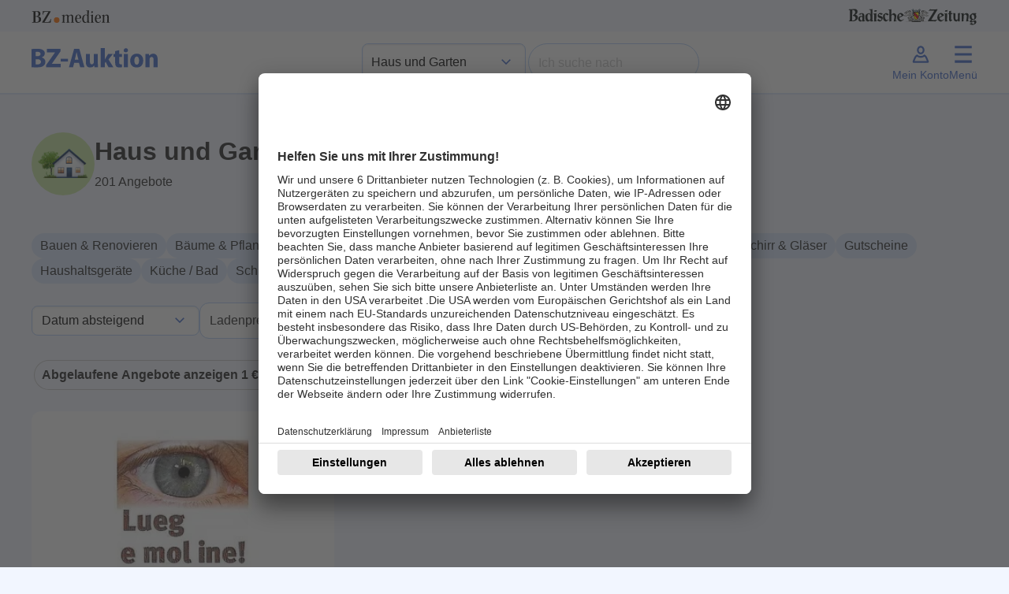

--- FILE ---
content_type: text/html; charset=UTF-8
request_url: https://auktion.badische-zeitung.de/kategorie/haus-garten?ablauf=1&itemsPerPage=1&order_by=Gebote&direction=DESC&page=161&suchwort=
body_size: 13762
content:
<!doctype html>
<html lang="de" id="">
<head>
    <meta charset="UTF-8">
    <meta name="viewport"
          content="width=device-width, initial-scale=1.0">
    <meta http-equiv="content-type" content="text/html; charset=UTF-8"/>
        <title>BZ-Auktion</title>
<meta name="description" content="Auktionsseite der Badischen Zeitung - Sparen Sie bis zu 50% auf zahllose regionale Produkte">


<meta property="og:title" content="BZ-Auktion"/>
<meta property="og:site_name" content="BZ-Auktion 03/2025"/>
<meta property="og:description" content="Auktionsseite der Badischen Zeitung - Sparen Sie bis zu 50% auf zahllose regionale Produkte"/>
<meta property="og:url" content="https://auktion.badische-zeitung.de/kategorie/haus-garten?ablauf=1&itemsPerPage=1&order_by=Gebote&direction=DESC&page=161&suchwort="/>
    
        
    
    <script>
        let fixed_search_param = {};
        let initial_search_param = {};
        let maxrows = 201;
        let maxpage = 201;
        let login_name = '';
        const CDN = 'https://auktionsbackend.badische-zeitung.de';
        let serverTimeUtime = parseInt('1769019977');
        let serverTime 			= serverTimeUtime * 1000;
        let auctionStartTime 	= "15.03.2025 00:00:00";//"10.11.2023 08:00:00";
        let auctionEndTime 	= "23.03.2025 20:00:00";//"19.11.2023 22:00:00";
        let mode = 'post';
        let sekunden_bis_start = parseInt('0');
        let sekunden_bis_ende = parseInt('0');
        let flag_werbung = 0;
        let sekunden_bis_start_werbung = 0;
        let sekunden_bis_ende_werbung = 0;
        let mode_werbung = 'post';
                flag_werbung = 1;
        mode = 'pre';
        sekunden_bis_start = parseInt('4422823');
        sekunden_bis_ende = parseInt('0');
        
        function machBild( img ){
            let srcImage;
            if ( typeof img.currentSrc === "undefined" ){
                srcImage = img.src;
            }else{
                srcImage = img.currentSrc;
            }
            let refPicture = img.parentNode;
            let ref = refPicture.parentNode;
            ref.style.background = 'url(' + srcImage + ')';
            if( ref.classList.contains('contain') ){
                ref.style.backgroundSize = 'contain';
            }else{
                ref.style.backgroundSize = 'cover';
            }
            ref.style.backgroundPosition = 'center';
            ref.style.backgroundRepeat = 'no-repeat';
        }
    </script>
    <script>
        let deviceSize = 'mobile';
        if(window.innerWidth > 665){
            deviceSize = 'tablet';
        }
        if(window.innerWidth > 1020){
            deviceSize = 'desktop';
        }
        const browser = navigator.userAgent || '';
        const statsData = {
            "listName": location.host,
            "deviceSize": deviceSize,
            "user": {
                "logged-in": "false",
                "id_user": "0",
            },
            "location": {
                "host": window.location.host,
                "pathname": window.location.pathname,
                "aktion": "kategorie"
            },
            "screen": {
                "width": window.screen.width,
                "height": window.screen.height,
                "availWidth": window.screen.availWidth,
                "availHeight": window.screen.availHeight,
            },
            "browser": {
                browser
            }
        };

        fetch('https://stati.banghaus.de/api/stats/push', {
            method: 'POST',
            headers: {
                'Accept': 'application/json',
                'Content-Type': 'text/plain'
            },
            body: JSON.stringify(statsData)
        })
            .then(response => response.json())
            .then(response => console.log(JSON.stringify(response)))
            .catch(error => {
                console.log(error)
            });
    </script>
    <script>
        // Nachrichtenempfänger hinzufügen
        window.addEventListener('message', function(event) {
            // Sicherheitscheck
            if (event.origin !== 'https://base.banghaus.de') return;
            // Nachricht verarbeiten
            if (event.data.action === 'styleElement') {
                const element = document.querySelector(event.data.selector);
                if (element) {
                    Object.assign(element.style, event.data.styles);
                }
            }
        }, false);
    </script>
    <link href="/assets/vendor/sweetalert2-11.3.0/sweetalert.css" rel="stylesheet">
    <link href="/assets/Frontend/Auktion/Basislayouts/Bz/vendor/dist/assets/vendor.css?version=20250731" rel="stylesheet">
    <style>.hidden{display:none !important;}.help-block-error{color:#B71320;}</style>
        <script nonce="" defer charset="utf-8" src="/assets/Frontend/Auktion/Basislayouts/Bz/src/js/lodash.min.js"></script>
    <script nonce="" defer charset="utf-8" src="/assets/Frontend/Auktion/Basislayouts/Bz/src/js/jquery-3.7.1.min.js"></script>
    <script nonce="" defer charset="utf-8" src="/assets/Frontend/Auktion/Basislayouts/Bz/src/js/bootstrap.bundle.min.js"></script>
    <script nonce="" defer charset="utf-8" src="/assets/Frontend/Auktion/Basislayouts/Bz/src/js/swiper.js"></script>


    <script nonce="" defer charset="utf-8" src="/assets/vendor/sweetalert2-11.3.0/sweetalert.js"></script>
    <script nonce="" defer charset="utf-8" src="/assets/vendor/jquery-blockUI/jquery.blockUI.min.js"></script>
    <script nonce="" defer charset="utf-8" src="/assets/vendor/jquery-serialize-object-master/jquery.serialize-object.min.js"></script>
    <script nonce="" defer charset="utf-8" src="/assets/vendor/jquery-form/jquery-form.js"></script>
    <script nonce="" defer charset="utf-8" src="/assets/vendor/jquery-validation-1.19.3/jquery.validate.min.js"></script>
    <script nonce="" defer charset="utf-8" src="/assets/vendor/jquery-validation-1.19.3/additional-methods.min.js"></script>
    <script nonce="" defer charset="utf-8" src="/assets/vendor/jquery-validation-1.19.3/localization/messages_de.js"></script>

        <script  nonce="">
        const HAS_CLOUDFLARE_TURNSTILE = true;
    </script>
    <script src="https://challenges.cloudflare.com/turnstile/v0/api.js" async defer></script>
    
    <script nonce="" defer charset="utf-8" src="/assets/Frontend/Auktion/Basislayouts/Bz/src/js/0_init_v5.js"></script>
    <script nonce="" defer charset="utf-8" src="/assets/Frontend/Auktion/Basislayouts/Bz/src/js/1_form_v8.js"></script>
    <script nonce="" defer charset="utf-8" src="/assets/Frontend/Auktion/Basislayouts/Bz/src/js/2_suche_v6.js"></script>
    <script nonce="" defer charset="utf-8" src="/assets/Frontend/Auktion/Basislayouts/Bz/src/js/3_slider_v4.js"></script>
    <script nonce="" defer charset="utf-8" src="/assets/Frontend/Auktion/Basislayouts/Bz/src/js/4_bieten_v7.js"></script>
    <script nonce="" defer charset="utf-8" src="/assets/Frontend/Auktion/Basislayouts/Bz/src/js/5_countdown_v4.js"></script>
    <script nonce="" defer charset="utf-8" src="/assets/Frontend/Auktion/Basislayouts/Bz/src/js/6_extra_lots.js"></script>
    
            <script  nonce="">
            const HAS_GOOGLE_RECAPTCHA = false;
        </script>
    


        <script>
                fixed_search_param = {
            "hk": [55]
        };
        
        
                initial_search_param.ablauf = ["1"];
                        initial_search_param.og = ["1"];
        
        
    </script>


    
    <script id="usercentrics-cmp" data-settings-id="MHWRdWvVp" src="https://app.usercentrics.eu/browser-ui/latest/loader.js" async></script>


<!-- Google Tag Manager -->

<script>(function(w,d,s,l,i){w[l]=w[l]||[];w[l].push({'gtm.start':

            new Date().getTime(),event:'gtm.js'});var f=d.getElementsByTagName(s)[0],

        j=d.createElement(s),dl=l!='dataLayer'?'&l='+l:'';j.async=true;j.src=

        'https://www.googletagmanager.com/gtm.js?id='+i+dl;f.parentNode.insertBefore(j,f);

    })(window,document,'script','dataLayer','GTM-N9KG4B2L');</script>

<!-- End Google Tag Manager -->
    

    <style>
        body{
            padding: 0 !important;
        }
        button.swiper-button-next::after{
            background-position-x: -2px;
        }
        button.swiper-button-prev::after{
            background-position-x: -6px;
        }
    </style>
</head>
<body class="bz" data-action="kategorie" user-status="logged-out">
<!-- Google Tag Manager (noscript) -->

<noscript><iframe src="https://www.googletagmanager.com/ns.html?id=GTM-N9KG4B2L" height="0" width="0" style="display:none;visibility:hidden"></iframe></noscript>

<!-- End Google Tag Manager (noscript) -->



    <header id="header" class="sticky-top">
    <div class="container-fluid p-0">
    <div class="container p-0 partners  px-2 px-sm-0" id="partners">
        <div class="d-flex justify-content-between py-2">
            <a href="https://www.bz-medien.de/" target="_blank" title="BZ medien">
                <img width="100px" height="16px" src="/assets/Frontend/Auktion/Basislayouts/Bz/img/Logos/bz-medien_logo_ohne-safespace.svg" alt="BZ medien Logo">
            </a>
            <a href="https://www.badische-zeitung.de/" target="_blank" title="Badische Zeitung">
                <img height="24px;" src="/assets/Frontend/Auktion/Basislayouts/Bz/img/Logos/badische-zeitung_logo.svg" alt="Badische Zeigung Logo">
            </a>
        </div>
    </div>
    <div class="container-fluid bg-white " id="header-nav-bg">
        <nav class="navbar navbar-expand-lg">
            <div class="container p-0 py-1">

                <div class="d-flex justify-content-between w-100" id="inner-navbar">
                    <a class="navbar-brand" href="/" title="zur Startseite">
                        <img class="logo_auktion" src="/assets/Frontend/Auktion/Basislayouts/Bz/img/Logos/bz-auktion_logo-neu.svg" alt="Logo BZ-Auktion">
                    </a>

                    <div class="d-flex justify-content-between d-none d-lg-flex gap-3 align-items-center">
                        <div>
                            <select name="header_hauptkategorie" class="form-select" aria-label="Kategorieauswahl">
                                <option  url_name="/" value="">Kategorie wählen</option>
                                <option  url_name="/suche" value="">Alle Angebote</option>
                                                                    <option selected value="55" url_name="/kategorie/haus-garten">Haus und Garten</option>
                                                                    <option  value="1" url_name="/kategorie/genuss">Genuss</option>
                                                                    <option  value="14" url_name="/kategorie/mode">Mode</option>
                                                                    <option  value="80" url_name="/kategorie/sport-gesundheit">Sport und Gesundheit</option>
                                                                    <option  value="32" url_name="/kategorie/fahrzeuge">Fahrzeuge</option>
                                                                    <option  value="103" url_name="/kategorie/elektronik">Elektronik</option>
                                                                    <option  value="40" url_name="/kategorie/freizeit-reisen">Freizeit und Reisen</option>
                                                                    <option  value="128" url_name="/kategorie/baby-kind">Baby und Kind</option>
                                                                    <option  value="74" url_name="/kategorie/kurse-seminare">Kurse und Seminare</option>
                                                            </select>
                        </div>
                        <div>
                            <form method="get" action="/suche" name="suche" class="d-flex form-inline" role="search">
                                <fieldset class="d-flex">
                                    <legend class="visually-hidden">Suche</legend>
                                    <input id="suchwort" name="suchwort" class="form-control" type="text" placeholder="Ich suche nach" aria-label="Search" value="">
                                    <button class="btn btn-link reset_suche" type="reset"><img alt="Schliessen" width="24" src="/assets/Frontend/Auktion/Basislayouts/Bz/img/Icons/close.svg" /></button>
                                    <button id="jetzt_suchen" class="btn btn-find px-4" type="submit">Finden</button>
                                </fieldset>
                                                                    <div class="cf-turnstile"
                                         data-action="bzauktion"
                                         data-sitekey="0x4AAAAAAA0S_a_EqtkC7JVh"></div>
                                                            </form>
                        </div>


                    </div>

                    <div class="d-flex gap-3">
                        <a class="nav-button d-flex flex-column justify-content-center align-items-center d-lg-none" title="Suche anzeigen" href="/suche">
                            <svg xmlns="http://www.w3.org/2000/svg" height="32px" viewBox="0 -960 960 960" width="32px" fill="#000000"><path d="M788.38-127.85 535.92-380.31q-30 24.54-73.5 38.04t-83.88 13.5q-106.1 0-179.67-73.53-73.56-73.53-73.56-179.57 0-106.05 73.53-179.71 73.53-73.65 179.57-73.65 106.05 0 179.71 73.56Q631.77-688.1 631.77-582q0 42.69-13.27 83.69t-37.27 70.69l253.46 253.47-46.31 46.3ZM378.54-394.77q79.61 0 133.42-53.81 53.81-53.8 53.81-133.42 0-79.62-53.81-133.42-53.81-53.81-133.42-53.81-79.62 0-133.42 53.81-53.81 53.8-53.81 133.42 0 79.62 53.81 133.42 53.8 53.81 133.42 53.81Z"/></svg>
                            <span class="d-none d-lg-block">Suche</span>
                        </a>

                                                    <a class="nav-button d-flex flex-column justify-content-center align-items-center showLoginModal" href="#">
                                <svg xmlns="http://www.w3.org/2000/svg" height="32px" width="32px" viewBox="0 0 24 24"><path d="M12,5.56c1.05,0,1.91,1.06,1.91,2.37s-.86,2.37-1.91,2.37-1.91-1.06-1.91-2.37.86-2.37,1.91-2.37M12,3.92c-1.96,0-3.55,1.79-3.55,4.01s1.59,4.01,3.55,4.01,3.55-1.79,3.55-4.01-1.59-4.01-3.55-4.01h0Z"/><path d="M8.41,14.12c1.07.71,2.32,1.1,3.59,1.1s2.52-.38,3.59-1.1c.39.32.77.78,1.03,1.4l1.22,2.91H6.15l1.22-2.91c.26-.62.64-1.09,1.03-1.4M15.44,12.15c-.92.89-2.12,1.43-3.44,1.43s-2.52-.54-3.44-1.43c-1.08.41-2.13,1.4-2.7,2.74l-1.29,3.07c-.47,1.11-.22,2.12.61,2.12h13.63c.83,0,1.08-1.01.61-2.12l-1.29-3.07c-.56-1.34-1.62-2.33-2.7-2.74h0Z"/></svg>
                                <span class="d-none d-lg-block">Mein Konto</span>
                            </a>
                        
                        <a id="menu-button" class="nav-button d-flex flex-column justify-content-center align-items-center" href="#"
                           type="button" data-bs-toggle="offcanvas" data-bs-target="#offcanvasMenu" aria-controls="offcanvasMenu">
                            <div style="position: relative; width: 32px; height: 32px;">
                                <svg xmlns="http://www.w3.org/2000/svg" height="32px" viewBox="0 -960 960 960" width="32px" fill="#000000"><path d="M252-203.69 205.69-252l227-228-227-230L252-758.31l229 230 227-230L754.31-710l-227 230 227 228L708-203.69l-227-230-229 230Z"/></svg>
                                <svg xmlns="http://www.w3.org/2000/svg" height="32px" width="32px" viewBox="0 0 24 24"><path d="M4,19.97v-2.3h16v2.3s-16,0-16,0ZM4,13.12v-2.3h16v2.3H4ZM4,6.27v-2.3h16v2.3H4Z"/></svg>

                            </div>
                            <span class="d-none d-lg-block">Menü</span>
                        </a>
                    </div>




                </div>

            </div>
        </nav>
    </div>
    </div>
</header>

<div class="offcanvas offcanvas-end" tabindex="-1" id="offcanvasMenu" aria-labelledby="offcanvasMenuLabel">
    <div class="offcanvas-header hidden">
        <h5 class="offcanvas-title" id="offcanvasMenuLabel">Menü</h5>
        <button type="button" class="btn-close" data-bs-dismiss="offcanvas" aria-label="Close"></button>
    </div>
    <div class="offcanvas-body px-0">
        <ul class="list-group no-borders list-group-flush">
            <li class="list-group-item">
                <a  href="/alle-angebote" title="Alle Angebote anzeigen"><span>Alle Angebote</span></a>
            </li>

                                        <li class="list-group-item d-lg-none">
                    <a class="active" href="/kategorie/haus-garten" title="Kategorie Haus und Garten anzeigen"><span>Haus und Garten</span></a>
                </li>
                                                    <li class="list-group-item d-lg-none">
                    <a  href="/kategorie/genuss" title="Kategorie Genuss anzeigen"><span>Genuss</span></a>
                </li>
                                                    <li class="list-group-item d-lg-none">
                    <a  href="/kategorie/mode" title="Kategorie Mode anzeigen"><span>Mode</span></a>
                </li>
                                                    <li class="list-group-item d-lg-none">
                    <a  href="/kategorie/sport-gesundheit" title="Kategorie Sport und Gesundheit anzeigen"><span>Sport und Gesundheit</span></a>
                </li>
                                                    <li class="list-group-item d-lg-none">
                    <a  href="/kategorie/fahrzeuge" title="Kategorie Fahrzeuge anzeigen"><span>Fahrzeuge</span></a>
                </li>
                                                    <li class="list-group-item d-lg-none">
                    <a  href="/kategorie/elektronik" title="Kategorie Elektronik anzeigen"><span>Elektronik</span></a>
                </li>
                                                    <li class="list-group-item d-lg-none">
                    <a  href="/kategorie/freizeit-reisen" title="Kategorie Freizeit und Reisen anzeigen"><span>Freizeit und Reisen</span></a>
                </li>
                                                    <li class="list-group-item d-lg-none">
                    <a  href="/kategorie/baby-kind" title="Kategorie Baby und Kind anzeigen"><span>Baby und Kind</span></a>
                </li>
                                                    <li class="list-group-item d-lg-none">
                    <a  href="/kategorie/kurse-seminare" title="Kategorie Kurse und Seminare anzeigen"><span>Kurse und Seminare</span></a>
                </li>
                        
            <li class="list-group-item">
                <a  href="/alle-anbieter" title="Alle Anbieter anzeigen"><span>Alle Anbieter</span></a>
            </li>
            <li class="list-group-item">
                <a  href="/fuer-anbieter" title="Infos für Händler anzeigen"><span>Infos für Händler</span></a>
            </li>
            <li class="list-group-item">
                <a  href="/ablauf" title="So funktioniert es anzeigen"><span>So funktioniert´s</span></a>
            </li>
            <li class="list-group-item">
                <a  href="/faq" title="Fragen und Antworten anzeigen"><span>FAQ</span></a>
            </li>
        </ul>
    </div>
</div>

<div class="offcanvas offcanvas-end" tabindex="-1" id="offcanvasMenuUser" aria-labelledby="offcanvasMenuUserLabel">
    <div class="offcanvas-header hidden">
        <h5 class="offcanvas-title" id="offcanvasMenuUserLabel">Mein Menü</h5>
        <button type="button" class="btn-close" data-bs-dismiss="offcanvas" aria-label="Close"></button>
    </div>
    <div class="offcanvas-body px-0">
        <ul class="list-group no-borders list-group-flush">
            <li class="list-group-item">
                <a href="/meine/merkliste" title="Meine Favoriten anzeigen"><span>Meine Favoriten</span></a>
            </li>
            <li class="list-group-item">
                <a href="/meine/gebote" title="Meine Gebote anzeigen"><span>Meine Gebote</span></a>
            </li>
            <li class="list-group-item">
                <a href="/meine/zuschlaege" title="Meine Zuschläge anzeigen"><span>Meine Zuschläge</span></a>
            </li>
            <li class="list-group-item">
                <a href="/meine/daten" title="Meine Date anzeigenn"><span>Meine Daten</span></a>
            </li>
            <li class="list-group-item">
                <a href="" class="logout" title="Jetzt Abmelden"><span>Abmelden</span></a>
            </li>
        </ul>
    </div>
</div>


    <div class="container-fluid p-0">
        <div class="container p-0">
            <div class="site_content" style="position: relative;">
                
    <div class="modal fade" id="myModalHauptkategorien" tabindex="-1" aria-labelledby="myModalHauptkategorienLabel"
         aria-hidden="true">
        <div class="modal-dialog">
            <div class="modal-content">
                <div class="modal-header">
                    <div class="modal-title" id="myModalHauptkategorienLabel">Haus und Garten</div>
                    <button type="button" class="btn-close" data-bs-dismiss="modal" aria-label="Close"></button>
                </div>
                <div class="modal-body">
                    <div class="unterkategorien d-flex flex-wrap gap-3 mb-4">
                                                    <button class="searchParam btn btn-filter" chip-text="Bauen &amp; Renovieren" data-name="uk" data-value="57">Bauen &amp; Renovieren</button>
                                                    <button class="searchParam btn btn-filter" chip-text="Bäume &amp; Pflanzen" data-name="uk" data-value="60">Bäume &amp; Pflanzen</button>
                                                    <button class="searchParam btn btn-filter" chip-text="Büro" data-name="uk" data-value="24">Büro</button>
                                                    <button class="searchParam btn btn-filter" chip-text="Einrichtungen" data-name="uk" data-value="22">Einrichtungen</button>
                                                    <button class="searchParam btn btn-filter" chip-text="Garten- &amp; Landschaftsgestaltung" data-name="uk" data-value="62">Garten- &amp; Landschaftsgestaltung</button>
                                                    <button class="searchParam btn btn-filter" chip-text="Gartengeräte" data-name="uk" data-value="64">Gartengeräte</button>
                                                    <button class="searchParam btn btn-filter" chip-text="Geschirr &amp; Gläser" data-name="uk" data-value="58">Geschirr &amp; Gläser</button>
                                                    <button class="searchParam btn btn-filter" chip-text="Gutscheine" data-name="uk" data-value="66">Gutscheine</button>
                                                    <button class="searchParam btn btn-filter" chip-text="Haushaltsgeräte" data-name="uk" data-value="67">Haushaltsgeräte</button>
                                                    <button class="searchParam btn btn-filter" chip-text="Küche / Bad" data-name="uk" data-value="28">Küche / Bad</button>
                                                    <button class="searchParam btn btn-filter" chip-text="Schlafzimmer" data-name="uk" data-value="29">Schlafzimmer</button>
                                                    <button class="searchParam btn btn-filter" chip-text="Sonstiges" data-name="uk" data-value="72">Sonstiges</button>
                                                    <button class="searchParam btn btn-filter" chip-text="Werkzeuge &amp; Geräte" data-name="uk" data-value="73">Werkzeuge &amp; Geräte</button>
                                                    <button class="searchParam btn btn-filter" chip-text="Wohn-/Esszimmer" data-name="uk" data-value="25">Wohn-/Esszimmer</button>
                                            </div>
                </div>
                <div class="modal-footer">
                    <button type="button" class="btn btn-secondary" data-bs-dismiss="modal">Schließen</button>
                </div>
            </div>
        </div>
    </div>

    <div class="container px-4 px-sm-0">

        <div class="d-flex align-items-center my-5 gap-3">
            <div class="my-kategorie-bg d-none d-md-block" style="background-color: #c9e6a1">
                <img width="80px" height="80px" src="/assets/Frontend/Auktion/Basislayouts/Bz/img/Kategorien/ohne_hintergrund/01-haus-und-garten.png" alt="Haus und Garten">
            </div>
            <div class="d-flex flex-column align-items-left">
                <h1 class="">Haus und Garten</h1>
                <p class="mb-0 maxrows">201 Angebote</p>
            </div>

        </div>
        <div class="unterkategorien d-flex flex-wrap gap-3 mb-4">
            <button class="btn btn-filter open_modal_kategorien d-md-none"><svg style="transform: rotate(-45deg)" xmlns="http://www.w3.org/2000/svg" height="24px" viewBox="0 -960 960 960" width="24px" fill="#000000"><path d="M252-203.69 205.69-252l227-228-227-230L252-758.31l229 230 227-230L754.31-710l-227 230 227 228L708-203.69l-227-230-229 230Z"/></svg> Kategorien</button>
                            <button class="searchParam btn btn-filter d-none d-md-block" chip-text="Bauen &amp; Renovieren" data-name="uk" data-value="57">Bauen &amp; Renovieren</button>
                            <button class="searchParam btn btn-filter d-none d-md-block" chip-text="Bäume &amp; Pflanzen" data-name="uk" data-value="60">Bäume &amp; Pflanzen</button>
                            <button class="searchParam btn btn-filter d-none d-md-block" chip-text="Büro" data-name="uk" data-value="24">Büro</button>
                            <button class="searchParam btn btn-filter d-none d-md-block" chip-text="Einrichtungen" data-name="uk" data-value="22">Einrichtungen</button>
                            <button class="searchParam btn btn-filter d-none d-md-block" chip-text="Garten- &amp; Landschaftsgestaltung" data-name="uk" data-value="62">Garten- &amp; Landschaftsgestaltung</button>
                            <button class="searchParam btn btn-filter d-none d-md-block" chip-text="Gartengeräte" data-name="uk" data-value="64">Gartengeräte</button>
                            <button class="searchParam btn btn-filter d-none d-md-block" chip-text="Geschirr &amp; Gläser" data-name="uk" data-value="58">Geschirr &amp; Gläser</button>
                            <button class="searchParam btn btn-filter d-none d-md-block" chip-text="Gutscheine" data-name="uk" data-value="66">Gutscheine</button>
                            <button class="searchParam btn btn-filter d-none d-md-block" chip-text="Haushaltsgeräte" data-name="uk" data-value="67">Haushaltsgeräte</button>
                            <button class="searchParam btn btn-filter d-none d-md-block" chip-text="Küche / Bad" data-name="uk" data-value="28">Küche / Bad</button>
                            <button class="searchParam btn btn-filter d-none d-md-block" chip-text="Schlafzimmer" data-name="uk" data-value="29">Schlafzimmer</button>
                            <button class="searchParam btn btn-filter d-none d-md-block" chip-text="Sonstiges" data-name="uk" data-value="72">Sonstiges</button>
                            <button class="searchParam btn btn-filter d-none d-md-block" chip-text="Werkzeuge &amp; Geräte" data-name="uk" data-value="73">Werkzeuge &amp; Geräte</button>
                            <button class="searchParam btn btn-filter d-none d-md-block" chip-text="Wohn-/Esszimmer" data-name="uk" data-value="25">Wohn-/Esszimmer</button>
                    </div>
        <div class="sort_and_order d-flex flex-wrap justify-content-start align-items-center gap-3 mb-4">
    <select name="orderby_direction" class="form-select">
        <option  direction="ASC" value="Alphabet">Name A-Z aufsteigend</option>
        <option  direction="DESC" value="Alphabet">Name A-Z absteigend</option>
        <option  direction="ASC" value="Schaetzwert">Preis aufsteigend</option>
        <option  direction="DESC" value="Schaetzwert">Preis absteigend</option>
        <option  direction="ASC" value="Gebote">Beliebtheit aufsteigend</option>
        <option  direction="DESC" value="Gebote">Beliebtheit absteigend</option>
        <option   direction="ASC" value="Enddatum">Datum aufsteigend</option>
        <option selected="selected" direction="DESC" value="Enddatum">Datum absteigend</option>
    </select>
    <div id="preis_filter_dropdown" class="dropdown">
        <button class="btn btn-secondary dropdown-toggle bg-white" type="button" data-bs-toggle="dropdown" aria-expanded="false">
            Ladenpreis
        </button>
        <div class="dropdown-menu p-4">
            <div class="d-flex gap-4 flex-row mb-3" style="width: 200px;">
                <div>
                    <label for="preis_von">Von</label>
                    <div class="with-euro">
                        <input id="lev" name="lev" data-name="lev" type="number" min="0" step="1" placeholder="" chip-text="Von" class="form-control searchParam passiv" value="">
                    </div>
                </div>
                <div>
                    <label for="preis_bis">Bis</label>
                    <div class="with-euro">
                        <input id="leb" name="leb" data-name="leb" type="number" min="0" step="1" placeholder="" chip-text="Bis" class="form-control searchParam passiv" value="">
                    </div>
                </div>
            </div>
            <button id="setPreis" class="btn btn-primary w-100 px-1">Anzeigen</button>
        </div>
    </div>
        <div class="form-check">
        <input class="form-check-input searchParam"
               type="checkbox"
               value="1"
               id="filter_ablauf"
               name="ablauf"
               data-name="ablauf"
               data-value="1"
               chip-text="Abgelaufene Angebote anzeigen">
        <label class="form-check-label" for="filter_ablauf">
            Abgelaufene Angebote anzeigen
        </label>
    </div>
    <div class="form-check">
        <input class="form-check-input searchParam"
               type="checkbox"
               value="1"
               id="filter_ohne_gebot"
               name="og"
               data-name="og"
               data-value="1"
               chip-text="Ohne Gebot">
        <label class="form-check-label" for="filter_ohne_gebot">
            Ohne Gebot
        </label>
    </div>
    
</div>
        <div class="active_filter d-flex flex-wrap gap-3 mb-4"></div>
        <div id="hinweise_suchfilter" class="my-4 hidden">
            <p>Keine passenden Angebote gefunden, versuchen Sie folgendes:</p>
            <ul style="padding-left: 14px;">
                <li>Prüfen Sie die Schreibweise aller Suchbegriffe</li>
                <li>Versuchen Sie es mit einem anderen Suchbegriff</li>
                <li>Suchen Sie nach allgemeineren Begriffen</li>
                <li>Nutzen Sie die Navigation</li>
            </ul>
            <p>Oder sehen Sie sich alle Angebote an:</p>
            <a href="/suche" title="Alle Angebote" class="btn btn-secondary">Alle Angebote ansehen</a>
        </div>
    </div>
    <div class="container px-4 px-sm-0">
        <div class="row row-lots">
                                                <div class="col-12 col-md-6 col-lg-4">
                        <article class="auk-article-teaser auk-card auk-component lot_klein  beendet"
         data-expired-property="">
    <a href="/2025/bieten/2804/Massivholzplatte%20Eiche%20z.B.%20als%20Tischplatte" title="zum Angebot 2804">
        <div class="modul-container">
            <div class="modul-hover">
                <div class="view overlay">
                    <div class="img-container cover ar16_10">
                        <div class="inner">
                            <picture>
                                <source srcset="https://auktionsbackend.badische-zeitung.de/img/angebot/bz/1/19/175292/s/15823/1_19_175292_80de3f4ee65238cfdcd7262bec56ebf3.jpg.webp" type="image/webp">
                                <img class="img-fluid" src="https://auktionsbackend.badische-zeitung.de/img/angebot/bz/1/19/175292/s/15823/1_19_175292_80de3f4ee65238cfdcd7262bec56ebf3.jpg" alt="Titelbild zu Angebot 2804">
                            </picture>
                        </div>
                    </div>
                    <form class="auk-article-watch__form">
                        <button type="button"
                                id_angebot="175292"
                                id_angebot_slot="1"
                                id_angebot_auktion="29409"
                                lotid="2804"
                                id_auktion="19"
                                class="btn btn-merken merken "
                                data-bs-toggle="tooltip" title="" data-bs-original-title="Merken">
                            <div>
                                <span class="visually-hidden">Merken</span>

                                    <svg class="is-not-active" xmlns="http://www.w3.org/2000/svg" height="16px" viewBox="0 -960 960 960" width="16px" fill="#B71320"><path d="m480-137.85-46.31-43.38q-106.92-99.46-174.5-167.65-67.57-68.2-105.65-118.35-38.08-50.15-51.81-91.04Q88-599.15 88-642q0-87.31 60.85-147.65Q209.69-850 298-850q48.77 0 96 24.5t86 71.04q38.77-46.54 86-71.04 47.23-24.5 96-24.5 88.31 0 149.15 60.35Q872-729.31 872-642q0 42.85-13.73 83.73-13.73 40.89-51.81 91.04-38.08 50.15-105.27 118.35Q634-280.69 526.31-181.23L480-137.85Zm0-90.15q98-89.77 161-152.65 63-62.89 100-109.39t51-81.61q14-35.12 14-70.35 0-61-40.5-101.5T662-784q-45.77 0-87.15 27.77-41.39 27.77-63.31 73.61h-63.08q-22.69-46.61-63.69-74Q343.77-784 298-784q-62.23 0-103.12 40.5Q154-703 154-642q0 35.23 14 70.35 14 35.11 51 81.61t100 109q63 62.5 161 153.04Zm0-278Z"/></svg>
                                    <svg class="is-active" xmlns="http://www.w3.org/2000/svg" height="16px" viewBox="0 -960 960 960" width="16px" fill="#B71320"><path d="m480-137.85-46.31-43.38q-106.92-99.46-174.5-167.65-67.57-68.2-105.65-118.35-38.08-50.15-51.81-91.04Q88-599.15 88-642q0-87.31 60.85-147.65Q209.69-850 298-850q48.77 0 96 24.5t86 71.04q38.77-46.54 86-71.04 47.23-24.5 96-24.5 88.31 0 149.15 60.35Q872-729.31 872-642q0 42.85-13.73 83.73-13.73 40.89-51.81 91.04-38.08 50.15-105.27 118.35Q634-280.69 526.31-181.23L480-137.85Z"/></svg>

                                <span class="counter">1</span>
                            </div>
                        </button>
                    </form>
                </div>
                <div class="infos">
                    <div class="d-flex justify-content-between">
                        <div>Artikel-ID: 2804</div>
                                                <div class="d-flex gap-2">
                            <svg xmlns="http://www.w3.org/2000/svg" height="24px" width="24px" viewBox="0 0 24 24"><path d="M19.56,10.52l-.67-.5-1.16-.88-1.64-1.24-1.23-1.63-.88-1.16-.51-.67c-.7-.7-1.85-.7-2.55,0l-2.87,2.87c-.7.7-.7,1.85,0,2.55l.67.51,1.16.88.02.02-5.42,5.42c-.78.78-.78,2.05,0,2.83s2.05.78,2.83,0l5.42-5.42.02.03.88,1.16.5.67c.7.7,1.85.7,2.55,0l2.87-2.87c.7-.7.7-1.85,0-2.55ZM9.77,9.33l-.72-.54c-.1-.14-.08-.34.04-.46l2.87-2.87c.12-.12.32-.14.46-.04l.54.72-3.2,3.2ZM6.33,18.52c-.23.23-.62.23-.85,0s-.23-.62,0-.85l5.56-5.56.48.37.37.48-5.56,5.56ZM13.8,13.08l-.02-.03-.85-1.13-.24-.32-.12-.16-.16-.12-.32-.24-1.13-.85-.02-.02,2.91-2.91,1.11,1.47.12.16.16.12,1.48,1.12-2.91,2.91ZM15.67,14.92c-.12.12-.32.14-.46.04l-.54-.71,3.2-3.2.71.54c.1.14.08.34-.04.46l-2.87,2.87Z"/></svg>
                            <div title="Anzahl Gebote">0</div>
                        </div>
                                            </div>
                    <h4 class="text_kurz text-truncate text-truncate--2">Massivholzplatte Eiche z.B. als Tischplatte</h4>
                    <div class="anbietername text-truncate text-truncate--2">Frank Holz GmbH</div>
                    <div class="d-flex gap-2">
                        <svg xmlns="http://www.w3.org/2000/svg" height="24px" viewBox="0 -960 960 960" width="24px" fill="#000000"><path d="m619.85-293.85 46.3-46.3L514-494.33V-684h-66v218.31l171.85 171.84ZM480.13-88q-81.31 0-152.89-30.86-71.57-30.86-124.52-83.76-52.95-52.9-83.83-124.42Q88-398.55 88-479.87q0-81.56 30.92-153.37 30.92-71.8 83.92-124.91 53-53.12 124.42-83.48Q398.67-872 479.87-872q81.55 0 153.35 30.34 71.79 30.34 124.92 83.42 53.13 53.08 83.49 124.84Q872-561.64 872-480.05q0 81.59-30.34 152.83-30.34 71.23-83.41 124.28-53.07 53.05-124.81 84Q561.7-88 480.13-88ZM480-480Zm0 326q136 0 231-95t95-231q0-136-95-231t-231-95q-136 0-231 95t-95 231q0 136 95 231t231 95Z"/></svg>
                        <div class="countdown">
                            <span class="restzeit abgelaufen">Abgelaufen</span>
                        </div>
                    </div>
                    <div class="d-flex justify-content-between align-items-center wrapper_preis">
                        <div class="schaetzwert">
                            statt 429,13 €
                        </div>
                        <div class="preis">
                                                        <h4 class="h2">215 €</h4>
                                                    </div>
                    </div>
                    <div class="d-grid gap-2 cta">
                        <button class="btn btn-primary" type="button">Jetzt ansehen</button>
                    </div>
                    <div class="anzahl_angebote text-center">
                                            </div>
                </div>
            </div>
        </div>
    </a>
</article>
                    </div>

                                    </div>
    </div>
    <div class="container px-4 px-sm-0">
        
<style>
    .auk-pagination{
        display: flex;
        flex-wrap: nowrap;
        justify-content: center;
        align-items: center;
        margin-bottom: 30px;
    }
    .auk-pagination .pages{
        overflow: hidden;
        display: inherit;
        position: relative;
        background-color: transparent;
        margin: 0;
        padding: 5px 0;
    }
    .wrap-btn{
        margin: 0;
        padding: 0 3px;
    }
</style>

<div class="auk-pagination" activePage="161" maxpage="201">

    <button class="btn btn-page set-page-prev set_page   "
            page="160"
            style="padding: 0 7px;">
        <svg xmlns="http://www.w3.org/2000/svg" height="24px" viewBox="0 -960 960 960" width="24px" fill="#000000"><path d="M562-248.69 329.69-481 562-713.31 608.31-667l-186 186 186 186L562-248.69Z"/></svg>
    </button>
    <div class="pages">
                                                        <div class="wrap-btn" page="1">
                        <button page="1"
                                class="btn set_page btn-page ">1</button>
                    </div>
                    <div class="wrap-btn wrap-btn-dot-left hidden">
                        <button page="1"
                                class="btn btn-page btn-page-dot">...</button>
                    </div>

                                                            <div class="wrap-btn" page="2">
                <button page="2"
                        class="btn btn-page set_page ">2</button>
                </div>
                                                            <div class="wrap-btn" page="3">
                <button page="3"
                        class="btn btn-page set_page ">3</button>
                </div>
                                                            <div class="wrap-btn" page="4">
                <button page="4"
                        class="btn btn-page set_page ">4</button>
                </div>
                                                            <div class="wrap-btn" page="5">
                <button page="5"
                        class="btn btn-page set_page ">5</button>
                </div>
                                                            <div class="wrap-btn" page="6">
                <button page="6"
                        class="btn btn-page set_page ">6</button>
                </div>
                                                            <div class="wrap-btn" page="7">
                <button page="7"
                        class="btn btn-page set_page ">7</button>
                </div>
                                                            <div class="wrap-btn" page="8">
                <button page="8"
                        class="btn btn-page set_page ">8</button>
                </div>
                                                            <div class="wrap-btn" page="9">
                <button page="9"
                        class="btn btn-page set_page ">9</button>
                </div>
                                                            <div class="wrap-btn" page="10">
                <button page="10"
                        class="btn btn-page set_page ">10</button>
                </div>
                                                            <div class="wrap-btn" page="11">
                <button page="11"
                        class="btn btn-page set_page ">11</button>
                </div>
                                                            <div class="wrap-btn" page="12">
                <button page="12"
                        class="btn btn-page set_page ">12</button>
                </div>
                                                            <div class="wrap-btn" page="13">
                <button page="13"
                        class="btn btn-page set_page ">13</button>
                </div>
                                                            <div class="wrap-btn" page="14">
                <button page="14"
                        class="btn btn-page set_page ">14</button>
                </div>
                                                            <div class="wrap-btn" page="15">
                <button page="15"
                        class="btn btn-page set_page ">15</button>
                </div>
                                                            <div class="wrap-btn" page="16">
                <button page="16"
                        class="btn btn-page set_page ">16</button>
                </div>
                                                            <div class="wrap-btn" page="17">
                <button page="17"
                        class="btn btn-page set_page ">17</button>
                </div>
                                                            <div class="wrap-btn" page="18">
                <button page="18"
                        class="btn btn-page set_page ">18</button>
                </div>
                                                            <div class="wrap-btn" page="19">
                <button page="19"
                        class="btn btn-page set_page ">19</button>
                </div>
                                                            <div class="wrap-btn" page="20">
                <button page="20"
                        class="btn btn-page set_page ">20</button>
                </div>
                                                            <div class="wrap-btn" page="21">
                <button page="21"
                        class="btn btn-page set_page ">21</button>
                </div>
                                                            <div class="wrap-btn" page="22">
                <button page="22"
                        class="btn btn-page set_page ">22</button>
                </div>
                                                            <div class="wrap-btn" page="23">
                <button page="23"
                        class="btn btn-page set_page ">23</button>
                </div>
                                                            <div class="wrap-btn" page="24">
                <button page="24"
                        class="btn btn-page set_page ">24</button>
                </div>
                                                            <div class="wrap-btn" page="25">
                <button page="25"
                        class="btn btn-page set_page ">25</button>
                </div>
                                                            <div class="wrap-btn" page="26">
                <button page="26"
                        class="btn btn-page set_page ">26</button>
                </div>
                                                            <div class="wrap-btn" page="27">
                <button page="27"
                        class="btn btn-page set_page ">27</button>
                </div>
                                                            <div class="wrap-btn" page="28">
                <button page="28"
                        class="btn btn-page set_page ">28</button>
                </div>
                                                            <div class="wrap-btn" page="29">
                <button page="29"
                        class="btn btn-page set_page ">29</button>
                </div>
                                                            <div class="wrap-btn" page="30">
                <button page="30"
                        class="btn btn-page set_page ">30</button>
                </div>
                                                            <div class="wrap-btn" page="31">
                <button page="31"
                        class="btn btn-page set_page ">31</button>
                </div>
                                                            <div class="wrap-btn" page="32">
                <button page="32"
                        class="btn btn-page set_page ">32</button>
                </div>
                                                            <div class="wrap-btn" page="33">
                <button page="33"
                        class="btn btn-page set_page ">33</button>
                </div>
                                                            <div class="wrap-btn" page="34">
                <button page="34"
                        class="btn btn-page set_page ">34</button>
                </div>
                                                            <div class="wrap-btn" page="35">
                <button page="35"
                        class="btn btn-page set_page ">35</button>
                </div>
                                                            <div class="wrap-btn" page="36">
                <button page="36"
                        class="btn btn-page set_page ">36</button>
                </div>
                                                            <div class="wrap-btn" page="37">
                <button page="37"
                        class="btn btn-page set_page ">37</button>
                </div>
                                                            <div class="wrap-btn" page="38">
                <button page="38"
                        class="btn btn-page set_page ">38</button>
                </div>
                                                            <div class="wrap-btn" page="39">
                <button page="39"
                        class="btn btn-page set_page ">39</button>
                </div>
                                                            <div class="wrap-btn" page="40">
                <button page="40"
                        class="btn btn-page set_page ">40</button>
                </div>
                                                            <div class="wrap-btn" page="41">
                <button page="41"
                        class="btn btn-page set_page ">41</button>
                </div>
                                                            <div class="wrap-btn" page="42">
                <button page="42"
                        class="btn btn-page set_page ">42</button>
                </div>
                                                            <div class="wrap-btn" page="43">
                <button page="43"
                        class="btn btn-page set_page ">43</button>
                </div>
                                                            <div class="wrap-btn" page="44">
                <button page="44"
                        class="btn btn-page set_page ">44</button>
                </div>
                                                            <div class="wrap-btn" page="45">
                <button page="45"
                        class="btn btn-page set_page ">45</button>
                </div>
                                                            <div class="wrap-btn" page="46">
                <button page="46"
                        class="btn btn-page set_page ">46</button>
                </div>
                                                            <div class="wrap-btn" page="47">
                <button page="47"
                        class="btn btn-page set_page ">47</button>
                </div>
                                                            <div class="wrap-btn" page="48">
                <button page="48"
                        class="btn btn-page set_page ">48</button>
                </div>
                                                            <div class="wrap-btn" page="49">
                <button page="49"
                        class="btn btn-page set_page ">49</button>
                </div>
                                                            <div class="wrap-btn" page="50">
                <button page="50"
                        class="btn btn-page set_page ">50</button>
                </div>
                                                            <div class="wrap-btn" page="51">
                <button page="51"
                        class="btn btn-page set_page ">51</button>
                </div>
                                                            <div class="wrap-btn" page="52">
                <button page="52"
                        class="btn btn-page set_page ">52</button>
                </div>
                                                            <div class="wrap-btn" page="53">
                <button page="53"
                        class="btn btn-page set_page ">53</button>
                </div>
                                                            <div class="wrap-btn" page="54">
                <button page="54"
                        class="btn btn-page set_page ">54</button>
                </div>
                                                            <div class="wrap-btn" page="55">
                <button page="55"
                        class="btn btn-page set_page ">55</button>
                </div>
                                                            <div class="wrap-btn" page="56">
                <button page="56"
                        class="btn btn-page set_page ">56</button>
                </div>
                                                            <div class="wrap-btn" page="57">
                <button page="57"
                        class="btn btn-page set_page ">57</button>
                </div>
                                                            <div class="wrap-btn" page="58">
                <button page="58"
                        class="btn btn-page set_page ">58</button>
                </div>
                                                            <div class="wrap-btn" page="59">
                <button page="59"
                        class="btn btn-page set_page ">59</button>
                </div>
                                                            <div class="wrap-btn" page="60">
                <button page="60"
                        class="btn btn-page set_page ">60</button>
                </div>
                                                            <div class="wrap-btn" page="61">
                <button page="61"
                        class="btn btn-page set_page ">61</button>
                </div>
                                                            <div class="wrap-btn" page="62">
                <button page="62"
                        class="btn btn-page set_page ">62</button>
                </div>
                                                            <div class="wrap-btn" page="63">
                <button page="63"
                        class="btn btn-page set_page ">63</button>
                </div>
                                                            <div class="wrap-btn" page="64">
                <button page="64"
                        class="btn btn-page set_page ">64</button>
                </div>
                                                            <div class="wrap-btn" page="65">
                <button page="65"
                        class="btn btn-page set_page ">65</button>
                </div>
                                                            <div class="wrap-btn" page="66">
                <button page="66"
                        class="btn btn-page set_page ">66</button>
                </div>
                                                            <div class="wrap-btn" page="67">
                <button page="67"
                        class="btn btn-page set_page ">67</button>
                </div>
                                                            <div class="wrap-btn" page="68">
                <button page="68"
                        class="btn btn-page set_page ">68</button>
                </div>
                                                            <div class="wrap-btn" page="69">
                <button page="69"
                        class="btn btn-page set_page ">69</button>
                </div>
                                                            <div class="wrap-btn" page="70">
                <button page="70"
                        class="btn btn-page set_page ">70</button>
                </div>
                                                            <div class="wrap-btn" page="71">
                <button page="71"
                        class="btn btn-page set_page ">71</button>
                </div>
                                                            <div class="wrap-btn" page="72">
                <button page="72"
                        class="btn btn-page set_page ">72</button>
                </div>
                                                            <div class="wrap-btn" page="73">
                <button page="73"
                        class="btn btn-page set_page ">73</button>
                </div>
                                                            <div class="wrap-btn" page="74">
                <button page="74"
                        class="btn btn-page set_page ">74</button>
                </div>
                                                            <div class="wrap-btn" page="75">
                <button page="75"
                        class="btn btn-page set_page ">75</button>
                </div>
                                                            <div class="wrap-btn" page="76">
                <button page="76"
                        class="btn btn-page set_page ">76</button>
                </div>
                                                            <div class="wrap-btn" page="77">
                <button page="77"
                        class="btn btn-page set_page ">77</button>
                </div>
                                                            <div class="wrap-btn" page="78">
                <button page="78"
                        class="btn btn-page set_page ">78</button>
                </div>
                                                            <div class="wrap-btn" page="79">
                <button page="79"
                        class="btn btn-page set_page ">79</button>
                </div>
                                                            <div class="wrap-btn" page="80">
                <button page="80"
                        class="btn btn-page set_page ">80</button>
                </div>
                                                            <div class="wrap-btn" page="81">
                <button page="81"
                        class="btn btn-page set_page ">81</button>
                </div>
                                                            <div class="wrap-btn" page="82">
                <button page="82"
                        class="btn btn-page set_page ">82</button>
                </div>
                                                            <div class="wrap-btn" page="83">
                <button page="83"
                        class="btn btn-page set_page ">83</button>
                </div>
                                                            <div class="wrap-btn" page="84">
                <button page="84"
                        class="btn btn-page set_page ">84</button>
                </div>
                                                            <div class="wrap-btn" page="85">
                <button page="85"
                        class="btn btn-page set_page ">85</button>
                </div>
                                                            <div class="wrap-btn" page="86">
                <button page="86"
                        class="btn btn-page set_page ">86</button>
                </div>
                                                            <div class="wrap-btn" page="87">
                <button page="87"
                        class="btn btn-page set_page ">87</button>
                </div>
                                                            <div class="wrap-btn" page="88">
                <button page="88"
                        class="btn btn-page set_page ">88</button>
                </div>
                                                            <div class="wrap-btn" page="89">
                <button page="89"
                        class="btn btn-page set_page ">89</button>
                </div>
                                                            <div class="wrap-btn" page="90">
                <button page="90"
                        class="btn btn-page set_page ">90</button>
                </div>
                                                            <div class="wrap-btn" page="91">
                <button page="91"
                        class="btn btn-page set_page ">91</button>
                </div>
                                                            <div class="wrap-btn" page="92">
                <button page="92"
                        class="btn btn-page set_page ">92</button>
                </div>
                                                            <div class="wrap-btn" page="93">
                <button page="93"
                        class="btn btn-page set_page ">93</button>
                </div>
                                                            <div class="wrap-btn" page="94">
                <button page="94"
                        class="btn btn-page set_page ">94</button>
                </div>
                                                            <div class="wrap-btn" page="95">
                <button page="95"
                        class="btn btn-page set_page ">95</button>
                </div>
                                                            <div class="wrap-btn" page="96">
                <button page="96"
                        class="btn btn-page set_page ">96</button>
                </div>
                                                            <div class="wrap-btn" page="97">
                <button page="97"
                        class="btn btn-page set_page ">97</button>
                </div>
                                                            <div class="wrap-btn" page="98">
                <button page="98"
                        class="btn btn-page set_page ">98</button>
                </div>
                                                            <div class="wrap-btn" page="99">
                <button page="99"
                        class="btn btn-page set_page ">99</button>
                </div>
                                                            <div class="wrap-btn" page="100">
                <button page="100"
                        class="btn btn-page set_page ">100</button>
                </div>
                                                            <div class="wrap-btn" page="101">
                <button page="101"
                        class="btn btn-page set_page ">101</button>
                </div>
                                                            <div class="wrap-btn" page="102">
                <button page="102"
                        class="btn btn-page set_page ">102</button>
                </div>
                                                            <div class="wrap-btn" page="103">
                <button page="103"
                        class="btn btn-page set_page ">103</button>
                </div>
                                                            <div class="wrap-btn" page="104">
                <button page="104"
                        class="btn btn-page set_page ">104</button>
                </div>
                                                            <div class="wrap-btn" page="105">
                <button page="105"
                        class="btn btn-page set_page ">105</button>
                </div>
                                                            <div class="wrap-btn" page="106">
                <button page="106"
                        class="btn btn-page set_page ">106</button>
                </div>
                                                            <div class="wrap-btn" page="107">
                <button page="107"
                        class="btn btn-page set_page ">107</button>
                </div>
                                                            <div class="wrap-btn" page="108">
                <button page="108"
                        class="btn btn-page set_page ">108</button>
                </div>
                                                            <div class="wrap-btn" page="109">
                <button page="109"
                        class="btn btn-page set_page ">109</button>
                </div>
                                                            <div class="wrap-btn" page="110">
                <button page="110"
                        class="btn btn-page set_page ">110</button>
                </div>
                                                            <div class="wrap-btn" page="111">
                <button page="111"
                        class="btn btn-page set_page ">111</button>
                </div>
                                                            <div class="wrap-btn" page="112">
                <button page="112"
                        class="btn btn-page set_page ">112</button>
                </div>
                                                            <div class="wrap-btn" page="113">
                <button page="113"
                        class="btn btn-page set_page ">113</button>
                </div>
                                                            <div class="wrap-btn" page="114">
                <button page="114"
                        class="btn btn-page set_page ">114</button>
                </div>
                                                            <div class="wrap-btn" page="115">
                <button page="115"
                        class="btn btn-page set_page ">115</button>
                </div>
                                                            <div class="wrap-btn" page="116">
                <button page="116"
                        class="btn btn-page set_page ">116</button>
                </div>
                                                            <div class="wrap-btn" page="117">
                <button page="117"
                        class="btn btn-page set_page ">117</button>
                </div>
                                                            <div class="wrap-btn" page="118">
                <button page="118"
                        class="btn btn-page set_page ">118</button>
                </div>
                                                            <div class="wrap-btn" page="119">
                <button page="119"
                        class="btn btn-page set_page ">119</button>
                </div>
                                                            <div class="wrap-btn" page="120">
                <button page="120"
                        class="btn btn-page set_page ">120</button>
                </div>
                                                            <div class="wrap-btn" page="121">
                <button page="121"
                        class="btn btn-page set_page ">121</button>
                </div>
                                                            <div class="wrap-btn" page="122">
                <button page="122"
                        class="btn btn-page set_page ">122</button>
                </div>
                                                            <div class="wrap-btn" page="123">
                <button page="123"
                        class="btn btn-page set_page ">123</button>
                </div>
                                                            <div class="wrap-btn" page="124">
                <button page="124"
                        class="btn btn-page set_page ">124</button>
                </div>
                                                            <div class="wrap-btn" page="125">
                <button page="125"
                        class="btn btn-page set_page ">125</button>
                </div>
                                                            <div class="wrap-btn" page="126">
                <button page="126"
                        class="btn btn-page set_page ">126</button>
                </div>
                                                            <div class="wrap-btn" page="127">
                <button page="127"
                        class="btn btn-page set_page ">127</button>
                </div>
                                                            <div class="wrap-btn" page="128">
                <button page="128"
                        class="btn btn-page set_page ">128</button>
                </div>
                                                            <div class="wrap-btn" page="129">
                <button page="129"
                        class="btn btn-page set_page ">129</button>
                </div>
                                                            <div class="wrap-btn" page="130">
                <button page="130"
                        class="btn btn-page set_page ">130</button>
                </div>
                                                            <div class="wrap-btn" page="131">
                <button page="131"
                        class="btn btn-page set_page ">131</button>
                </div>
                                                            <div class="wrap-btn" page="132">
                <button page="132"
                        class="btn btn-page set_page ">132</button>
                </div>
                                                            <div class="wrap-btn" page="133">
                <button page="133"
                        class="btn btn-page set_page ">133</button>
                </div>
                                                            <div class="wrap-btn" page="134">
                <button page="134"
                        class="btn btn-page set_page ">134</button>
                </div>
                                                            <div class="wrap-btn" page="135">
                <button page="135"
                        class="btn btn-page set_page ">135</button>
                </div>
                                                            <div class="wrap-btn" page="136">
                <button page="136"
                        class="btn btn-page set_page ">136</button>
                </div>
                                                            <div class="wrap-btn" page="137">
                <button page="137"
                        class="btn btn-page set_page ">137</button>
                </div>
                                                            <div class="wrap-btn" page="138">
                <button page="138"
                        class="btn btn-page set_page ">138</button>
                </div>
                                                            <div class="wrap-btn" page="139">
                <button page="139"
                        class="btn btn-page set_page ">139</button>
                </div>
                                                            <div class="wrap-btn" page="140">
                <button page="140"
                        class="btn btn-page set_page ">140</button>
                </div>
                                                            <div class="wrap-btn" page="141">
                <button page="141"
                        class="btn btn-page set_page ">141</button>
                </div>
                                                            <div class="wrap-btn" page="142">
                <button page="142"
                        class="btn btn-page set_page ">142</button>
                </div>
                                                            <div class="wrap-btn" page="143">
                <button page="143"
                        class="btn btn-page set_page ">143</button>
                </div>
                                                            <div class="wrap-btn" page="144">
                <button page="144"
                        class="btn btn-page set_page ">144</button>
                </div>
                                                            <div class="wrap-btn" page="145">
                <button page="145"
                        class="btn btn-page set_page ">145</button>
                </div>
                                                            <div class="wrap-btn" page="146">
                <button page="146"
                        class="btn btn-page set_page ">146</button>
                </div>
                                                            <div class="wrap-btn" page="147">
                <button page="147"
                        class="btn btn-page set_page ">147</button>
                </div>
                                                            <div class="wrap-btn" page="148">
                <button page="148"
                        class="btn btn-page set_page ">148</button>
                </div>
                                                            <div class="wrap-btn" page="149">
                <button page="149"
                        class="btn btn-page set_page ">149</button>
                </div>
                                                            <div class="wrap-btn" page="150">
                <button page="150"
                        class="btn btn-page set_page ">150</button>
                </div>
                                                            <div class="wrap-btn" page="151">
                <button page="151"
                        class="btn btn-page set_page ">151</button>
                </div>
                                                            <div class="wrap-btn" page="152">
                <button page="152"
                        class="btn btn-page set_page ">152</button>
                </div>
                                                            <div class="wrap-btn" page="153">
                <button page="153"
                        class="btn btn-page set_page ">153</button>
                </div>
                                                            <div class="wrap-btn" page="154">
                <button page="154"
                        class="btn btn-page set_page ">154</button>
                </div>
                                                            <div class="wrap-btn" page="155">
                <button page="155"
                        class="btn btn-page set_page ">155</button>
                </div>
                                                            <div class="wrap-btn" page="156">
                <button page="156"
                        class="btn btn-page set_page ">156</button>
                </div>
                                                            <div class="wrap-btn" page="157">
                <button page="157"
                        class="btn btn-page set_page ">157</button>
                </div>
                                                            <div class="wrap-btn" page="158">
                <button page="158"
                        class="btn btn-page set_page ">158</button>
                </div>
                                                            <div class="wrap-btn" page="159">
                <button page="159"
                        class="btn btn-page set_page ">159</button>
                </div>
                                                            <div class="wrap-btn" page="160">
                <button page="160"
                        class="btn btn-page set_page ">160</button>
                </div>
                                                            <div class="wrap-btn" page="161">
                <button page="161"
                        class="btn btn-page set_page active">161</button>
                </div>
                                                            <div class="wrap-btn" page="162">
                <button page="162"
                        class="btn btn-page set_page ">162</button>
                </div>
                                                            <div class="wrap-btn" page="163">
                <button page="163"
                        class="btn btn-page set_page ">163</button>
                </div>
                                                            <div class="wrap-btn" page="164">
                <button page="164"
                        class="btn btn-page set_page ">164</button>
                </div>
                                                            <div class="wrap-btn" page="165">
                <button page="165"
                        class="btn btn-page set_page ">165</button>
                </div>
                                                            <div class="wrap-btn" page="166">
                <button page="166"
                        class="btn btn-page set_page ">166</button>
                </div>
                                                            <div class="wrap-btn" page="167">
                <button page="167"
                        class="btn btn-page set_page ">167</button>
                </div>
                                                            <div class="wrap-btn" page="168">
                <button page="168"
                        class="btn btn-page set_page ">168</button>
                </div>
                                                            <div class="wrap-btn" page="169">
                <button page="169"
                        class="btn btn-page set_page ">169</button>
                </div>
                                                            <div class="wrap-btn" page="170">
                <button page="170"
                        class="btn btn-page set_page ">170</button>
                </div>
                                                            <div class="wrap-btn" page="171">
                <button page="171"
                        class="btn btn-page set_page ">171</button>
                </div>
                                                            <div class="wrap-btn" page="172">
                <button page="172"
                        class="btn btn-page set_page ">172</button>
                </div>
                                                            <div class="wrap-btn" page="173">
                <button page="173"
                        class="btn btn-page set_page ">173</button>
                </div>
                                                            <div class="wrap-btn" page="174">
                <button page="174"
                        class="btn btn-page set_page ">174</button>
                </div>
                                                            <div class="wrap-btn" page="175">
                <button page="175"
                        class="btn btn-page set_page ">175</button>
                </div>
                                                            <div class="wrap-btn" page="176">
                <button page="176"
                        class="btn btn-page set_page ">176</button>
                </div>
                                                            <div class="wrap-btn" page="177">
                <button page="177"
                        class="btn btn-page set_page ">177</button>
                </div>
                                                            <div class="wrap-btn" page="178">
                <button page="178"
                        class="btn btn-page set_page ">178</button>
                </div>
                                                            <div class="wrap-btn" page="179">
                <button page="179"
                        class="btn btn-page set_page ">179</button>
                </div>
                                                            <div class="wrap-btn" page="180">
                <button page="180"
                        class="btn btn-page set_page ">180</button>
                </div>
                                                            <div class="wrap-btn" page="181">
                <button page="181"
                        class="btn btn-page set_page ">181</button>
                </div>
                                                            <div class="wrap-btn" page="182">
                <button page="182"
                        class="btn btn-page set_page ">182</button>
                </div>
                                                            <div class="wrap-btn" page="183">
                <button page="183"
                        class="btn btn-page set_page ">183</button>
                </div>
                                                            <div class="wrap-btn" page="184">
                <button page="184"
                        class="btn btn-page set_page ">184</button>
                </div>
                                                            <div class="wrap-btn" page="185">
                <button page="185"
                        class="btn btn-page set_page ">185</button>
                </div>
                                                            <div class="wrap-btn" page="186">
                <button page="186"
                        class="btn btn-page set_page ">186</button>
                </div>
                                                            <div class="wrap-btn" page="187">
                <button page="187"
                        class="btn btn-page set_page ">187</button>
                </div>
                                                            <div class="wrap-btn" page="188">
                <button page="188"
                        class="btn btn-page set_page ">188</button>
                </div>
                                                            <div class="wrap-btn" page="189">
                <button page="189"
                        class="btn btn-page set_page ">189</button>
                </div>
                                                            <div class="wrap-btn" page="190">
                <button page="190"
                        class="btn btn-page set_page ">190</button>
                </div>
                                                            <div class="wrap-btn" page="191">
                <button page="191"
                        class="btn btn-page set_page ">191</button>
                </div>
                                                            <div class="wrap-btn" page="192">
                <button page="192"
                        class="btn btn-page set_page ">192</button>
                </div>
                                                            <div class="wrap-btn" page="193">
                <button page="193"
                        class="btn btn-page set_page ">193</button>
                </div>
                                                            <div class="wrap-btn" page="194">
                <button page="194"
                        class="btn btn-page set_page ">194</button>
                </div>
                                                            <div class="wrap-btn" page="195">
                <button page="195"
                        class="btn btn-page set_page ">195</button>
                </div>
                                                            <div class="wrap-btn" page="196">
                <button page="196"
                        class="btn btn-page set_page ">196</button>
                </div>
                                                            <div class="wrap-btn" page="197">
                <button page="197"
                        class="btn btn-page set_page ">197</button>
                </div>
                                                            <div class="wrap-btn" page="198">
                <button page="198"
                        class="btn btn-page set_page ">198</button>
                </div>
                                                            <div class="wrap-btn" page="199">
                <button page="199"
                        class="btn btn-page set_page ">199</button>
                </div>
                                                            <div class="wrap-btn" page="200">
                <button page="200"
                        class="btn btn-page set_page ">200</button>
                </div>
                                                                <div class="wrap-btn wrap-btn-dot-right hidden">
                        <button page="201"
                                class="btn btn-page btn-page-dot">...</button>
                    </div>
                    <div class="wrap-btn" page="201">
                        <button page="201"
                                class="btn set_page btn-page ">201</button>
                    </div>
                                        </div>

    <button class="btn btn-page set-page-next set_page   "
            page="162"
            style="padding: 0 7px;">
        <svg xmlns="http://www.w3.org/2000/svg" height="24px" viewBox="0 -960 960 960" width="24px" fill="#000000"><path d="m515.69-481-186-186L376-713.31 608.31-481 376-248.69 329.69-295l186-186Z"/></svg>
    </button>


</div>
    </div>

    <div id="extra_lots"
            ablauf="1"            og="1""
         class=""></div>

            </div>
        </div>
        <footer>
    <h3 class="visually-hidden">Page Footer</h3>
    <div class="container p-0 px-2 px-sm-0">
        <div class="row">
            <div class="col col-lg-3">
                <h4>Hilfe</h4>
                <ul>
                    <li><a href="/ablauf" title="So funktionierts anzeigen">So funktioniert´s</a></li>
                    <li><a href="/anmelden" title="zur Registrierung">Registrieren</a></li>
                    <li><a href="/faq" title="Fragen und Antworten anzeigen">FAQ</a></li>
                </ul>
            </div>
            <div class="col col-lg-3">
                <h4>Kontakt</h4>
                <ul>
                    <li><a href="/kontakt" title="Kontaktformular anzeigen">Kontaktformular</a></li>
                    <li><a href="mailto:bzauktion@badische-zeitung.de" title="Email an bzauktion\@badische-zeitung.de">bzauktion@badische-zeitung.de</a></li>
                    <li><a href="/newsletter" title="Zur Nuwsletteranmeldung">Newsletter</a></li>
                </ul>
            </div>
            <div class="col col-lg-3">
                <h4>Rechtliches</h4>
                <ul>
                    <li><a href="https://www.badische-zeitung.de/service/impressum.html" target="_blank" title="Impressum anzeigen">Impressum</a></li>
                    <li><a href="/agb" title="Allgemeine Geschäftsbedingungen anzeigen">AGB</a></li>
                </ul>
            </div>
            <div class="col col-lg-3">
                <h4>Datenschutz</h4>
                <ul>
                    <li><a href="https://www.badische-zeitung.de/service/datenschutz.html" target="_blank" title="Datenschutzhinweise anzeigen">Datenschutzhinweise</a></li>
                    <li><a onclick="UC_UI.showSecondLayer(); return false;" href="#" title="Datenschutzeinstellungen anzeigen">Datenschutzeinstellungen</a></li>
                </ul>
            </div>
        </div>
    </div>
</footer>
    </div>
    

<button id="nach_oben" class="btn btn-secondary" onclick='window.scrollTo({top: 0, behavior: "smooth"});'>
    <span class="visually-hidden">Nach oben</span>
    <svg xmlns="http://www.w3.org/2000/svg" height="24px" viewBox="0 -960 960 960" width="24px" fill="#3D66CC"><path d="M447-247.69v-385.69l-154 154-46.31-47.31L480-760l233.31 233.31L667-480.38l-154-153v385.69h-66Z"/></svg>
</button>

        <div id="modalLogin" class="modal" tabindex="-1">
        <div class="modal-dialog">
            <div class="modal-content">
                <div class="modal-header">
                    <div class="modal-title h5">Erstellen Sie ein Konto oder melden Sie sich an</div>
                    <button type="button" class="btn-close" data-bs-dismiss="modal" aria-label="Close"></button>
                </div>
                <div class="modal-body">

                    <div class="box-grey mb-4">
                        <h3>Neuer Kunde?</h3>
                        <a href="/anmelden" title="Registrieren" class="btn btn-secondary w-100">Registrieren</a>
                    </div>
                    <div class="box-grey mb-4">
                        <h3 class="mb-4">Anmelden</h3>
                        <form action="#" name="loginform" method="post" autocomplete="off">
                            <input type="hidden" name="rl" value="">
                            <input type="hidden" name="csrf_token" value="467269ca7e8b245df09705f7a203d826">
                            <input type="hidden" name="csrf_name" value="loginform">
                            <div class="mb-3 form-group">
                                <label for="loginform_email" class="form-label">E-Mail-Adresse<span class="asterix">*</span></label>
                                <input type="email"
                                       required
                                       name="login"
                                       class="form-control"
                                       id="loginform_email"
                                       autocomplete="email"
                                       placeholder="">

                            </div>
                            <div class="mb-3 form-group form-group-password">
                                <label for="loginform_passwort" class="form-label">Passwort<span class="asterix">*</span></label>
                                <div class="relative">
                                <input type="password"
                                       required
                                       name="passwort"
                                       minlength="8"
                                       maxlength="26"
                                       class="form-control auk-password"
                                       id="loginform_passwort"
                                       autocomplete="current-password"
                                       placeholder="">
                                <i class="icon-password on"></i>
                                </div>
                                <div id="loginform_passwordHelpBlock" class="form-text hidden">
                                    Ihr Passwort muss mindestens 8-26 Zeichen lang sein.
                                </div>
                            </div>
                            <a class=""
                               href="/passwort-vergessen"
                               title="Passwort vergessen">Passwort vergessen</a>

                            <button type="submit" class="btn btn-primary w-100 mt-4">Anmelden</button>
                                                            <div class="cf-turnstile"
                                     data-action="bzauktion"
                                     data-sitekey="0x4AAAAAAA0S_a_EqtkC7JVh"></div>
                            
                        </form>

                    </div>
                </div>

            </div>
        </div>
    </div>


    
<div id="modalPasswortVergessen" class="modal" tabindex="-1">
    <div class="modal-dialog">
        <div class="modal-content">
            <div class="modal-header">
                <div class="modal-title">Passwort vergessen</div>
                <button type="button" class="btn-close" data-bs-dismiss="modal" aria-label="Close"></button>
            </div>
            <div class="modal-body">
                
            </div>

        </div>
    </div>
</div>

<div class="modal fade" id="newsletterModal" tabindex="-1" aria-labelledby="newsletterModalLabel" aria-hidden="true">
    <div class="modal-dialog">
        <div class="modal-content">
            <form action="/ajax/newsletteranmeldung" method="post" role="form" id="form_newsletteranmeldung" name="newsletteranmeldung" class="form-horizontal smart-form">
                <input type="hidden" name="aktion" value="newsletteranmeldung">
                <input type="hidden" name="token" value="bb0c5a86aea409c3d298422446361983">
                <input type="hidden" name="token2" value="">
                <div class="modal-header">
                    <div class="modal-title" id="newsletterModalLabel">Newsletteranmeldung</div>
                    <button type="button" class="btn-close" data-bs-dismiss="modal" aria-label="Close"></button>
                </div>
                <div class="modal-body">
                    <div class="row">
                        <div class="col-md-12">
                            <div class="mb-3 d-flex flex-column">
                                <label for="newsletteranmeldung_email_modal" class="">E-Mail-Adresse</label>
                                <input type="email" id="newsletteranmeldung_email_modal" class="field-check w-100 my-1" name="email" value="" placeholder="Bitte geben Sie Ihre E-Mail-Adresse an">
                            </div>


                        </div>
                    </div>
                    <div class="row">
                        <div class="col-4">
                            <div class="wrapper_captcha" style="margin-bottom: 10px;
display: flex;
align-items: center;
flex-direction: row-reverse;
margin-top: 25px;">
                                <img alt="captcha" id="img_captcha" class="captcha img-fluid" width="100">
                                <div>
                                    <a href="#" title="refresh captcha" class="refresh_captcha">
                                        <svg width="24" height="24" viewBox="0 0 128 128" fill="none" xmlns="http://www.w3.org/2000/svg">
                                            <path fill-rule="evenodd" clip-rule="evenodd" d="M64.0004 24C42.9164 24 25.6425 40.3125 24.1108 61.0051L32.2456 56.3084C33.2022 55.7561 34.4254 56.0839 34.9777 57.0405C35.53 57.9971 35.2022 59.2202 34.2456 59.7725L23.7766 65.8168C21.8635 66.9214 19.4171 66.2659 18.3125 64.3527L12.2683 53.8837C11.716 52.9271 12.0437 51.704 13.0003 51.1517C13.9569 50.5994 15.1801 50.9271 15.7324 51.8837L20.2132 59.6447C22.4001 37.3887 41.1695 20 64.0004 20C81.5556 20 96.7055 30.2811 103.765 45.1418C104.723 47.1579 105.532 49.2585 106.178 51.4295C106.493 52.4882 105.89 53.6018 104.832 53.9169C103.773 54.232 102.659 53.6292 102.344 52.5705C101.757 50.5985 101.022 48.6901 100.152 46.8582C93.7301 33.3396 79.9539 24 64.0004 24ZM107.835 67.8467L112.514 75.951C113.066 76.9076 114.289 77.2354 115.246 76.6831C116.202 76.1308 116.53 74.9076 115.978 73.951L109.933 63.4821C108.829 61.5689 106.383 60.9134 104.469 62.018L94.0004 68.0622C93.0438 68.6145 92.716 69.8377 93.2683 70.7943C93.8206 71.7509 95.0438 72.0786 96.0004 71.5263L103.892 66.9702C102.372 87.6746 85.0927 104 64.0004 104C45.1936 104 29.4137 91.019 25.141 73.5255C24.879 72.4524 23.7967 71.795 22.7236 72.0571C21.6506 72.3192 20.9932 73.4015 21.2553 74.4745C25.9551 93.7171 43.3073 108 64.0004 108C87.0048 108 105.886 90.3458 107.835 67.8467Z" fill="black"/>
                                        </svg>
                                    </a>
                                </div>

                            </div>
                        </div>
                        <div class="col-8">
                            <div class="mb-3  d-flex flex-column">
                                <label for="newsletter_plain_captcha_modal" class="">Sicherheitsabfrage</label>
                                <input type="text" value="" placeholder="Bitte geben Sie hier das Ergebnis ein." id="newsletter_plain_captcha_modal" name="captcha" class=" my-1 w-100">
                            </div>
                        </div>
                    </div>
                    <div class="form-group">
                        <div class="col-12">
                            <div class="checkbox">
                                <input type="checkbox" name="flag_datenschutzhinweis" id="newsletteranmeldung_flag_newsletter" placeholder="" value="1">
                                <label for="newsletteranmeldung_flag_newsletter" class=""> Ich möchte zukünftig den &bdquo;Auktions&ldquo;-Newsletter erhalten.</label>

                            </div>
                        </div>
                    </div>

                    <label for="newsletteranmeldung_flag_newsletter_datenschutzhinweis_modal" class="hidden">Datenschutzhinweis</label>
                    <textarea class="hidden" name="hinweis" id="newsletteranmeldung_flag_newsletter_datenschutzhinweis_modal" cols="30" rows="10">Ich möchte zukünftig den &bdquo;Auktions&ldquo;-Newsletter erhalten.</textarea>

                </div>
                <div class="modal-footer">
                    <button type="button" class="btn btn-secondary" data-bs-dismiss="modal">Schließen</button>
                    <button type="submit" class="btn btn-primary">Anmelden</button>
                </div>
            </form>
        </div>
    </div>
</div>

<div class="modal modal-lg fade" id="myModalGebotsverlauf" tabindex="-1" aria-labelledby="myModalGebotsverlaufLabel"
     aria-hidden="true">
    <div class="modal-dialog">
        <div class="modal-content">
            <div class="modal-header">
                <div class="modal-title" id="myModalGebotsverlaufLabel">Gebotsverlauf</div>
                <button type="button" class="btn-close" data-bs-dismiss="modal" aria-label="Close"></button>
            </div>
            <div class="modal-body wrapper_gebotsverlauf">

            </div>
            <div class="modal-footer">
                <button type="button" class="btn btn-secondary" data-bs-dismiss="modal">Schließen</button>
            </div>
        </div>
    </div>
</div>
<div class="modal fade" id="myModalIdentischeAngebote" tabindex="-1" aria-labelledby="myModalIdentischeAngeboteLabel" aria-hidden="true">
    <div class="modal-dialog modal-lg">
        <div class="modal-content">
            <div class="modal-header">
                <div class="modal-title" id="myModalIdentischeAngeboteLabel">Weitere identische Angebote</div>
                <button type="button" class="btn-close" data-bs-dismiss="modal" aria-label="Close"></button>
            </div>
            <div class="modal-body">
                <div id="wrapper_modal_identische_angebote"></div>
            </div>
            <div class="modal-footer">
                <button type="button" class="btn btn-secondary" data-bs-dismiss="modal">Schließen</button>
            </div>
        </div>
    </div>
</div>
<div class="modal fade" id="myModalErhoehungsschritt" tabindex="-1" aria-labelledby="myModalErhoehungsschrittLabel"
     aria-hidden="true">
    <div class="modal-dialog">
        <div class="modal-content">
            <div class="modal-header">
                <div class="modal-title" id="myModalErhoehungsschrittLabel">Erhöhungsschritt</div>
                <button type="button" class="btn-close" data-bs-dismiss="modal" aria-label="Close"></button>
            </div>
            <div class="modal-body">
                <p>Der Erhöhungsschritt ist der Betrag, um welchen das aktuelle Gebot mindestens
                    erhöht werden muss.</p>
            </div>
            <div class="modal-footer">
                <button type="button" class="btn btn-secondary" data-bs-dismiss="modal">Schließen</button>
            </div>
        </div>
    </div>
</div>



<div class="modal fade" id="dynamicModal" tabindex="-1" aria-labelledby="dynamicModalLabel" aria-hidden="true">
    <div class="modal-dialog modal-lg">
        <div class="modal-content">
            <div class="modal-header">
                <div class="modal-title" id="dynamicModalLabel">Gebotsverlauf</div>
                <button type="button" class="btn-close" data-bs-dismiss="modal" aria-label="Close"></button>
            </div>
            <div class="modal-body">
            </div>
        </div>
    </div>
</div>



<div class="flash-messages hidden">
    </div>

<div class="bg-shadow"></div>

<script nonce="" type="text/template" id="lots_klein">
    <% _.each( rc.angebote, function( angebot ){ %>
    <div class="col-12 col-md-6 col-lg-4">
        <article class="auk-article-teaser auk-card auk-component lot_klein  beendet"
         data-expired-property="">
    <a href="<%- angebot.url %>" title="zum Angebot <%= angebot.lotid %>">
        <div class="modul-container">
            <div class="modul-hover">

                <div class="view overlay">
                    <div class="img-container cover ar16_10">
                        <div class="inner">
                            <picture>
                                <source srcset="https://auktionsbackend.badische-zeitung.de<%- angebot.bild_s.url %>.webp" type="image/webp">
                                <img class="img-fluid" src="https://auktionsbackend.badische-zeitung.de<%- angebot.bild_s.url %>" alt="Titelbild zu Angebot <%= angebot.lotid %>">
                            </picture>
                        </div>
                    </div>
                    <form class="auk-article-watch__form">
                        <button type="button"
                                id_angebot="<%= angebot.id %>"
                                id_angebot_slot="<%= angebot.slot %>"
                                id_angebot_auktion="<%= angebot.id_angebot_auktion %>"
                                lotid="<%= angebot.lotid %>"
                                id_auktion="<%= angebot.id_auktion %>"
                                class="btn btn-merken merken <% if( angebot.flag_watchlist == 1 ){ %> active <% } %>"
                                data-bs-toggle="tooltip" title="" data-bs-original-title="Merken">
                            <div>
                                <span class="visually-hidden">Merken</span>

                                    <svg class="is-not-active" xmlns="http://www.w3.org/2000/svg" height="16px" viewBox="0 -960 960 960" width="16px" fill="#B71320"><path d="m480-137.85-46.31-43.38q-106.92-99.46-174.5-167.65-67.57-68.2-105.65-118.35-38.08-50.15-51.81-91.04Q88-599.15 88-642q0-87.31 60.85-147.65Q209.69-850 298-850q48.77 0 96 24.5t86 71.04q38.77-46.54 86-71.04 47.23-24.5 96-24.5 88.31 0 149.15 60.35Q872-729.31 872-642q0 42.85-13.73 83.73-13.73 40.89-51.81 91.04-38.08 50.15-105.27 118.35Q634-280.69 526.31-181.23L480-137.85Zm0-90.15q98-89.77 161-152.65 63-62.89 100-109.39t51-81.61q14-35.12 14-70.35 0-61-40.5-101.5T662-784q-45.77 0-87.15 27.77-41.39 27.77-63.31 73.61h-63.08q-22.69-46.61-63.69-74Q343.77-784 298-784q-62.23 0-103.12 40.5Q154-703 154-642q0 35.23 14 70.35 14 35.11 51 81.61t100 109q63 62.5 161 153.04Zm0-278Z"/></svg>
                                    <svg class="is-active" xmlns="http://www.w3.org/2000/svg" height="16px" viewBox="0 -960 960 960" width="16px" fill="#B71320"><path d="m480-137.85-46.31-43.38q-106.92-99.46-174.5-167.65-67.57-68.2-105.65-118.35-38.08-50.15-51.81-91.04Q88-599.15 88-642q0-87.31 60.85-147.65Q209.69-850 298-850q48.77 0 96 24.5t86 71.04q38.77-46.54 86-71.04 47.23-24.5 96-24.5 88.31 0 149.15 60.35Q872-729.31 872-642q0 42.85-13.73 83.73-13.73 40.89-51.81 91.04-38.08 50.15-105.27 118.35Q634-280.69 526.31-181.23L480-137.85Z"/></svg>

                                <span class="counter"><%= angebot.anzahl_beobachter %></span>
                            </div>
                        </button>
                    </form>
                </div>
                <div class="infos">
                    <div class="d-flex justify-content-between">
                        <div>Artikel-ID: <%= angebot.lotid %></div>
                                                <div class="d-flex gap-2">
                            <svg xmlns="http://www.w3.org/2000/svg" height="24px" width="24px" viewBox="0 0 24 24"><path d="M19.56,10.52l-.67-.5-1.16-.88-1.64-1.24-1.23-1.63-.88-1.16-.51-.67c-.7-.7-1.85-.7-2.55,0l-2.87,2.87c-.7.7-.7,1.85,0,2.55l.67.51,1.16.88.02.02-5.42,5.42c-.78.78-.78,2.05,0,2.83s2.05.78,2.83,0l5.42-5.42.02.03.88,1.16.5.67c.7.7,1.85.7,2.55,0l2.87-2.87c.7-.7.7-1.85,0-2.55ZM9.77,9.33l-.72-.54c-.1-.14-.08-.34.04-.46l2.87-2.87c.12-.12.32-.14.46-.04l.54.72-3.2,3.2ZM6.33,18.52c-.23.23-.62.23-.85,0s-.23-.62,0-.85l5.56-5.56.48.37.37.48-5.56,5.56ZM13.8,13.08l-.02-.03-.85-1.13-.24-.32-.12-.16-.16-.12-.32-.24-1.13-.85-.02-.02,2.91-2.91,1.11,1.47.12.16.16.12,1.48,1.12-2.91,2.91ZM15.67,14.92c-.12.12-.32.14-.46.04l-.54-.71,3.2-3.2.71.54c.1.14.08.34-.04.46l-2.87,2.87Z"/></svg>
                            <div title="Anzahl Gebote"><%= angebot.anzahl_gebote %></div>
                        </div>
                                            </div>
                    <h4 class="text_kurz text-truncate text-truncate--2"><%= angebot.text_kurz %></h4>
                    <div class="anbietername text-truncate text-truncate--2"><%= angebot.anbieter.standort.name %></div>
                    <div class="d-flex gap-2">
                        <svg xmlns="http://www.w3.org/2000/svg" height="24px" viewBox="0 -960 960 960" width="24px" fill="#000000"><path d="m619.85-293.85 46.3-46.3L514-494.33V-684h-66v218.31l171.85 171.84ZM480.13-88q-81.31 0-152.89-30.86-71.57-30.86-124.52-83.76-52.95-52.9-83.83-124.42Q88-398.55 88-479.87q0-81.56 30.92-153.37 30.92-71.8 83.92-124.91 53-53.12 124.42-83.48Q398.67-872 479.87-872q81.55 0 153.35 30.34 71.79 30.34 124.92 83.42 53.13 53.08 83.49 124.84Q872-561.64 872-480.05q0 81.59-30.34 152.83-30.34 71.23-83.41 124.28-53.07 53.05-124.81 84Q561.7-88 480.13-88ZM480-480Zm0 326q136 0 231-95t95-231q0-136-95-231t-231-95q-136 0-231 95t-95 231q0 136 95 231t231 95Z"/></svg>
                        <div class="countdown">
                            <%= restzeit(angebot.utime_rest, angebot.datum_ende, 1) %>
                        </div>
                    </div>
                    <div class="d-flex justify-content-between align-items-center wrapper_preis">
                        <div class="schaetzwert">
                            statt <%= angebot.schaetzwert_lang %>
                        </div>
                        <div class="preis">
                                                        <h4 class="h2"><% if(angebot.preis_akt_gebot>0){ %><%= angebot.preis_akt_gebot_lang %><% }else{ %><%= angebot.preis_start_lang %><% } %></h4>
                                                    </div>
                    </div>
                    <div class="d-grid gap-2 cta">
                        <button class="btn btn-primary" type="button">Jetzt ansehen</button>
                    </div>
                    <div class="anzahl_angebote text-center">
                        <% if(angebot.anzahl_angebote > 1){ %>
                            <button
                                    id_auktion="<%= angebot.id_auktion %>"
                                    id_angebot="<%= angebot.id_angebot %>"
                                    id_angebot_slot="<%= angebot.id_angebot_slot %>"
                                    lotid="<%= angebot.lotid %>"
                                    class="btn get_identische_angebote">
                                <%= angebot.anzahl_angebote -1 %> weitere<% if( angebot.anzahl_angebote == 2){ %>s<% } %> vorhanden</button>
                        <% } %>
                    </div>
                </div>
            </div>
        </div>
    </a>
</article>

    </div>
    <% }); %>
</script>
<script nonce="" type="text/template" id="lots_klein_merkliste">
    <% _.each( rc.angebote, function( angebot ){ %>
    <div class="col-12 col-md-6 col-lg-4">
        <article class="auk-article-teaser auk-card auk-component lot_klein  beendet"
         data-expired-property="">
    <a href="<%- angebot.url %>" title="zum Angebot <%= angebot.lotid %>">
        <div class="modul-container">
            <div class="modul-hover">



                <div class="view overlay">
                    <div class="img-container cover ar16_10">
                        <div class="inner">
                            <picture>
                                <source srcset="https://auktionsbackend.badische-zeitung.de<%- angebot.bild_s.url %>.webp" type="image/webp">
                                <img class="img-fluid" src="https://auktionsbackend.badische-zeitung.de<%- angebot.bild_s.url %>" alt="Titelbild zu Angebot <%= angebot.lotid %>">
                            </picture>
                        </div>
                    </div>
                    <form class="auk-article-watch__form">
                        <button type="button"
                                id_angebot="<%= angebot.id %>"
                                id_angebot_slot="<%= angebot.slot %>"
                                id_angebot_auktion="<%= angebot.id_angebot_auktion %>"
                                lotid="<%= angebot.lotid %>"
                                id_auktion="<%= angebot.id_auktion %>"
                                class="btn btn-merken merken <% if( angebot.flag_watchlist == 1 ){ %> active <% } %>"
                                data-bs-toggle="tooltip" title="" data-bs-original-title="Merken">
                            <div>
                                <span class="visually-hidden">Merken</span>

                                <svg class="is-not-active" xmlns="http://www.w3.org/2000/svg" height="16px" viewBox="0 -960 960 960" width="16px" fill="#B71320"><path d="m480-137.85-46.31-43.38q-106.92-99.46-174.5-167.65-67.57-68.2-105.65-118.35-38.08-50.15-51.81-91.04Q88-599.15 88-642q0-87.31 60.85-147.65Q209.69-850 298-850q48.77 0 96 24.5t86 71.04q38.77-46.54 86-71.04 47.23-24.5 96-24.5 88.31 0 149.15 60.35Q872-729.31 872-642q0 42.85-13.73 83.73-13.73 40.89-51.81 91.04-38.08 50.15-105.27 118.35Q634-280.69 526.31-181.23L480-137.85Zm0-90.15q98-89.77 161-152.65 63-62.89 100-109.39t51-81.61q14-35.12 14-70.35 0-61-40.5-101.5T662-784q-45.77 0-87.15 27.77-41.39 27.77-63.31 73.61h-63.08q-22.69-46.61-63.69-74Q343.77-784 298-784q-62.23 0-103.12 40.5Q154-703 154-642q0 35.23 14 70.35 14 35.11 51 81.61t100 109q63 62.5 161 153.04Zm0-278Z"/></svg>
                                <svg class="is-active" xmlns="http://www.w3.org/2000/svg" height="16px" viewBox="0 -960 960 960" width="16px" fill="#B71320"><path d="m480-137.85-46.31-43.38q-106.92-99.46-174.5-167.65-67.57-68.2-105.65-118.35-38.08-50.15-51.81-91.04Q88-599.15 88-642q0-87.31 60.85-147.65Q209.69-850 298-850q48.77 0 96 24.5t86 71.04q38.77-46.54 86-71.04 47.23-24.5 96-24.5 88.31 0 149.15 60.35Q872-729.31 872-642q0 42.85-13.73 83.73-13.73 40.89-51.81 91.04-38.08 50.15-105.27 118.35Q634-280.69 526.31-181.23L480-137.85Z"/></svg>

                                <span class="counter"><%= angebot.anzahl_beobachter %></span>
                            </div>
                        </button>
                    </form>
                </div>
                <div class="infos">
                    <div class="d-flex justify-content-between">
                        <div>Artikel-ID: <%= angebot.lotid %></div>
                                                <div class="d-flex gap-2">
                            <svg xmlns="http://www.w3.org/2000/svg" height="24px" width="24px" viewBox="0 0 24 24"><path d="M19.56,10.52l-.67-.5-1.16-.88-1.64-1.24-1.23-1.63-.88-1.16-.51-.67c-.7-.7-1.85-.7-2.55,0l-2.87,2.87c-.7.7-.7,1.85,0,2.55l.67.51,1.16.88.02.02-5.42,5.42c-.78.78-.78,2.05,0,2.83s2.05.78,2.83,0l5.42-5.42.02.03.88,1.16.5.67c.7.7,1.85.7,2.55,0l2.87-2.87c.7-.7.7-1.85,0-2.55ZM9.77,9.33l-.72-.54c-.1-.14-.08-.34.04-.46l2.87-2.87c.12-.12.32-.14.46-.04l.54.72-3.2,3.2ZM6.33,18.52c-.23.23-.62.23-.85,0s-.23-.62,0-.85l5.56-5.56.48.37.37.48-5.56,5.56ZM13.8,13.08l-.02-.03-.85-1.13-.24-.32-.12-.16-.16-.12-.32-.24-1.13-.85-.02-.02,2.91-2.91,1.11,1.47.12.16.16.12,1.48,1.12-2.91,2.91ZM15.67,14.92c-.12.12-.32.14-.46.04l-.54-.71,3.2-3.2.71.54c.1.14.08.34-.04.46l-2.87,2.87Z"/></svg>
                            <div title="Anzahl Gebote"><%= angebot.anzahl_gebote %></div>
                        </div>
                                            </div>
                    <h4 class="text_kurz text-truncate text-truncate--2"><%= angebot.text_kurz %></h4>
                    <div class="anbietername text-truncate text-truncate--2"><%= angebot.anbieter.standort.name %></div>
                    <div class="d-flex gap-2">
                        <svg xmlns="http://www.w3.org/2000/svg" height="24px" viewBox="0 -960 960 960" width="24px" fill="#000000"><path d="m619.85-293.85 46.3-46.3L514-494.33V-684h-66v218.31l171.85 171.84ZM480.13-88q-81.31 0-152.89-30.86-71.57-30.86-124.52-83.76-52.95-52.9-83.83-124.42Q88-398.55 88-479.87q0-81.56 30.92-153.37 30.92-71.8 83.92-124.91 53-53.12 124.42-83.48Q398.67-872 479.87-872q81.55 0 153.35 30.34 71.79 30.34 124.92 83.42 53.13 53.08 83.49 124.84Q872-561.64 872-480.05q0 81.59-30.34 152.83-30.34 71.23-83.41 124.28-53.07 53.05-124.81 84Q561.7-88 480.13-88ZM480-480Zm0 326q136 0 231-95t95-231q0-136-95-231t-231-95q-136 0-231 95t-95 231q0 136 95 231t231 95Z"/></svg>
                        <div class="countdown">
                            <%= restzeit(angebot.utime_rest, angebot.datum_ende, 1) %>
                        </div>
                    </div>
                    <div class="d-flex justify-content-between align-items-center wrapper_preis">
                        <div class="schaetzwert">
                            statt <%= angebot.schaetzwert_lang %>
                        </div>
                        <div class="preis">
                                                            <h4 class="h2"><% if(angebot.preis_akt_gebot>0){ %><%= angebot.preis_akt_gebot_lang %><% }else{ %><%= angebot.preis_start_lang %><% } %></h4>
                                                    </div>
                    </div>
                    <div class="d-grid gap-2 cta">
                        <button class="btn btn-primary" type="button">Jetzt ansehen</button>
                    </div>
                </div>
            </div>
        </div>
    </a>
</article>

    </div>
    <% }); %>
</script>

<script nonce="" type="text/template" id="card_anbieter_standort">
    <% _.each( rc.anbieter, function( ast ){ %>
    <div class="col-12">
        
<div class="card_anbieter_standort">
    <div class="logo">
        <div class="img-container ar16_9">
            <div class="inner">
                <picture>
                    <img src="<%- ast.logo_m.url %>"
                         alt="Logo <%= ast.name %>">
                </picture>
            </div>
        </div>
    </div>
    <div class="anbieterdaten">
        <div>            <h3><%= ast.name %></h3>
            <address><%= ast.strasse %> <%= ast.hausnr %><br><%= ast.plz %> <%= ast.ort %></address>
        </div>
        <div class="wrapper_action">
            <p><%= ast.anzahl_angebote %> (<%= ast.summe_anzahl_angebote %>) Angebot<% if(ast.anzahl_angebote !== 1){ %>e<% } %></p>
            <a class="btn btn-primary"
               title="Angebote des Händlers <%= ast.name %>"
               href="/2025/anbieter/<%= ast.id_anbieter %>?page=1&ast[]=<%= ast.id %>">Angebote des Händlers
            </a>
        </div>
    </div>
</div>
    </div>
    <% }); %>
</script>

<script nonce="" type="text/template" id="template_gebotsverlauf">
    <table class="table table-sm table table-striped table-gebote " table="1">
        <thead>
        <tr>
            <th>Bieter</th>
            <th>Gebot</th>
            <th>Info</th>
        </tr>
        </thead>
        <tbody>
        <% _.each( rc.gebotsverlauf, function( gebot ){ %>
        <tr>
            <td>
                <div style="max-width: 150px;" class="d-inline-block text-truncate">
                    <%= gebot.login %>
                </div>
            </td>
            <td>
                <div>
                    <%= gebot.gebot_lang %>
                </div>
                <% if( gebot.hoechstgebot_lang != '***' && gebot.hoechstgebot_lang != gebot.gebot_lang ){ %>
                <div class="d-flex align-items-center" title="Bietagent">
                    <span class="pe-1"><%= gebot.hoechstgebot_lang %></span> <strong title="Maximalgebot mit Bietagent">max.</strong>
                </div>
                <% } %>
            </td>

            <td>
                <% if(gebot.gebot_durch_bietagent == 1){ %>
                <div class="info_bietagent">
                    <!--Gebot durch Bietagent-->
                    <%= gebot.neu_am_lang %>Uhr <a href="#" data-bs-toggle="tooltip" data-bs-title="Bietagent" title="Bietagent" ><img src="/assets/Frontend/Auktion/Basislayouts/Bz/img/Icons/system-warning.svg" alt="Info" /></a>
                </div>
                <% } else { %>
                <div class="gebot-datum"><%= gebot.neu_am_lang %>Uhr</div>
                <% } %>
            </td>
        </tr>
        <% }); %>
        </tbody>
    </table>
</script>


<script nonce="" type="text/template" id="template_identische_angebote">
    <div class="wrapper_modal_identische_angebote">
        <% _.each( rc.angebote, function( angebot ){ %>
        <div class="item_identische_gebote danger">
            <div class="infos">
                <div><strong>Auktions-ID:</strong> <span><%= angebot.lotid %></span></div>

                                    <div><strong>Endet:</strong> <span class="text-nowrap"><%= angebot.datum_ende_zeit_format %> Uhr</span></div>
                    <% if(angebot.preis_akt_gebot > 0){ %>
                    <div class="text-right"><strong><%= angebot.preis_akt_gebot_lang %></strong></div>
                    <% }else{ %>
                    <div class="text-right"><strong><%= angebot.preis_start_lang %></strong></div>
                    <% } %>
                            </div>
            <div class="cta d-flex gap-2">
                <a class="btn btn-secondary flex-fill" href="<%- angebot.url %>" title="zum Angebot">
                    zum Angebot
                </a>
                <button
                        id_angebot="<%= angebot.id_angebot %>"
                        id_angebot_slot="<%= angebot.slot %>"
                        id_angebot_auktion="<%= angebot.id_angebot_auktion %>"
                        lotid="<%= angebot.lotid %>"
                        id_auktion="<%= angebot.id_auktion %>"
                        class="btn btn-secondary merken <% if( angebot.flag_watchlist == 1 ){ %> active<% } %>"
                        data-bs-toggle="tooltip" title="" data-bs-original-title="Merken">
                    <span class="visually-hidden">Merken</span>
                    <svg class="is-not-active" xmlns="http://www.w3.org/2000/svg" height="16px" viewBox="0 -960 960 960" width="16px" fill="#B71320"><path d="m480-137.85-46.31-43.38q-106.92-99.46-174.5-167.65-67.57-68.2-105.65-118.35-38.08-50.15-51.81-91.04Q88-599.15 88-642q0-87.31 60.85-147.65Q209.69-850 298-850q48.77 0 96 24.5t86 71.04q38.77-46.54 86-71.04 47.23-24.5 96-24.5 88.31 0 149.15 60.35Q872-729.31 872-642q0 42.85-13.73 83.73-13.73 40.89-51.81 91.04-38.08 50.15-105.27 118.35Q634-280.69 526.31-181.23L480-137.85Zm0-90.15q98-89.77 161-152.65 63-62.89 100-109.39t51-81.61q14-35.12 14-70.35 0-61-40.5-101.5T662-784q-45.77 0-87.15 27.77-41.39 27.77-63.31 73.61h-63.08q-22.69-46.61-63.69-74Q343.77-784 298-784q-62.23 0-103.12 40.5Q154-703 154-642q0 35.23 14 70.35 14 35.11 51 81.61t100 109q63 62.5 161 153.04Zm0-278Z"/></svg>
                    <svg class="is-active" xmlns="http://www.w3.org/2000/svg" height="16px" viewBox="0 -960 960 960" width="16px" fill="#B71320"><path d="m480-137.85-46.31-43.38q-106.92-99.46-174.5-167.65-67.57-68.2-105.65-118.35-38.08-50.15-51.81-91.04Q88-599.15 88-642q0-87.31 60.85-147.65Q209.69-850 298-850q48.77 0 96 24.5t86 71.04q38.77-46.54 86-71.04 47.23-24.5 96-24.5 88.31 0 149.15 60.35Q872-729.31 872-642q0 42.85-13.73 83.73-13.73 40.89-51.81 91.04-38.08 50.15-105.27 118.35Q634-280.69 526.31-181.23L480-137.85Z"/></svg>

                </button>
            </div>
        </div>
        <% }); %>
    </div>
</script>

</body>
</html>

--- FILE ---
content_type: application/javascript; charset=utf-8
request_url: https://auktion.badische-zeitung.de/assets/Frontend/Auktion/Basislayouts/Bz/src/js/0_init_v5.js
body_size: 6101
content:
let ref_body = null;
_.templateSettings.variable = "rc";

const blockConfig = {
    message: '<span class="loader"></span>',
    overlayCSS: {
        backgroundColor: '#fff',
        opacity: 0.8,
        cursor: 'wait'
    },
    css: {
        border: 0,
        padding: 0,
        backgroundColor: 'transparent'
    }
};

function escapeHTML(input) {
    // Sicherstellen, dass input ein String ist
    if (typeof input !== 'string') {
        return String(input || '');
    }
    // Umfassende Liste von HTML-Entitäten
    const htmlEntities = {
        '&': '&',
        '<': '<',
        '>': '>',
        '"': '"',
        "'": "'",
        '`': '`',        // Backtick
        '/': '/',       // Schrägstrich
        '=': '=',       // Gleichheitszeichen
        '\0': '&#0;',    // Null-Byte
        '\n': '&#10;',   // Zeilenumbruch
        '\r': '&#13;',   // Carriage Return
        '\t': '&#9;',    // Tabulator
        '\b': '&#8;',    // Backspace
        '\f': '&#12;'    // Form Feed
    };

    // Ersetzt alle gefährlichen Zeichen und fügt numerische Entitäten für Steuerzeichen hinzu
    return input
        .replace(/[\0-\x1F\x7F]/g, char => `&#${char.charCodeAt(0)};`) // Kontrollzeichen
        .replace(/[&<>"'`/=]/g, match => htmlEntities[match]);         // HTML-Sonderzeichen
}

// Liefert alle Attribute mit seinen Eigenschaften von einem Domelement
function getAttributes ( $node ) {
    const attrs = {};
    $.each( $node[0].attributes, function ( index, attribute ) {
        attrs[attribute.name] = attribute.value;
    } );
    return attrs;
}
// Zusätzliche Funktion für sichere Attribute
function escapeHTMLAttribute(input) {
    const escaped = escapeHTML(input);
    // Zusätzliche Sicherheit für Attribute: Leerzeichen und Sonderzeichen
    return escaped.replace(/\s/g, '&#32;')   // Whitespace
        .replace(/%/g, '&#37;');    // Prozentzeichen
}

/**
 * Number.prototype.format(n, x, s, c)
 *
 * buchung.format(2, 3, '.', ',')
 *
 * @param integer n: length of decimal
 * @param integer x: length of whole part
 * @param mixed   s: sections delimiter
 * @param mixed   c: decimal delimiter
 */
Number.prototype.format = function(n, x, s, c) {
    var re = '\\d(?=(\\d{' + (x || 3) + '})+' + (n > 0 ? '\\D' : '$') + ')',
        num = this.toFixed(Math.max(0, ~~n));

    return (c ? num.replace('.', c) : num).replace(new RegExp(re, 'g'), '$&' + (s || ','));
};

function in_array(needle, haystack) {
    var length = haystack.length;
    for(var i = 0; i < length; i++) {
        if(haystack[i] == needle) return true;
    }
    return false;
}

const getAlertFromArray = function(messages, timer = 4000){
    if(messages === undefined){
        messages = {};
    }
    const m = ['success', 'warning', 'info', 'error'];
    let title = 'Hinweis';
    let type = 'success';
    let icon = 'success';
    let text = '';
    for (let j = 0; j < m.length; ++j) {
        if( m[j] in messages ){
            //console.log( messages[m[j]]   );
            if( !jQuery.isEmptyObject( messages[m[j]] ) ){
                for (let k in messages[m[j]]) {
                    if (messages[m[j]].hasOwnProperty(k)) {
                        //console.log( messages[m[j]][k]   );
                        let c = messages[m[j]][k].length;
                        for( let ii=0; ii < c; ii++ ){
                            text += messages[m[j]][k][ii] + "<br>";
                        }
                        if(c > 0){
                            if(m[j] === 'error'){
                                title = 'Achtung';
                                type = 'error';
                                icon = 'error';
                                timer = 9999;
                            }else if(m[j] === 'warning'){
                                title = 'Achtung';
                                type = 'warning';
                                icon = 'warning';
                            }else if(m[j] === 'info'){
                                title = 'Hinweis';
                                type = 'info';
                                icon = 'info';
                            }
                        }

                    }
                }

            }
        }
    }
    if( text !== '' ){
        const swalDiv = document.createElement("div");
        swalDiv.innerHTML = text;
        Swal.fire({
            title: title,
            html: swalDiv,
            //icon: icon,
            padding: 24,
            showCloseButton: true,
            closeButtonHtml: '<i class="close-icon"></i>',
            buttonsStyling: false,
            confirmButtonClass: 'btn btn-primary',
            closeButtonClass: 'btn btn-secondary',
            cancelButtonClass: 'btn btn-secondary',
            //timer: timer
        });

    }
};

const getRemodalFromArray = function(messages, timer = 4000){
    getAlertFromArray(messages, timer);
};

function convertUnixToDate(unixTime) {
    // Erstelle ein neues Date-Objekt aus der Unix-Zeit (in Millisekunden umwandeln)
    const date = new Date(unixTime * 1000);
    // Hole den Tag, Monat und das Jahr
    const day = date.getUTCDate();
    const month = date.getUTCMonth() + 1; // Monate sind nullbasiert
    const year = date.getUTCFullYear();
    // Formatiere das Datum als d.m.Y
    return `${day}.${month}.${year}`;
}
function convertUnixToDayTime(unixTime) {
    // Erstelle ein neues Date-Objekt aus der Unix-Zeit (in Millisekunden umwandeln)
    const date = new Date(unixTime * 1000);
    // Hole die Stunden, Minuten und Sekunden
    const hours = date.getUTCHours().toString().padStart(2, '0');
    const minutes = date.getUTCMinutes().toString().padStart(2, '0');
    const seconds = date.getUTCSeconds().toString().padStart(2, '0');
    // Formatiere die Uhrzeit als HH:MM:SS
    return `${hours}:${minutes}:${seconds}`;
}

const showAlertError = function(text){
    let swalDiv = document.createElement("div");
    swalDiv.innerHTML = text;
    Swal.fire({
        //title: title,
        html: swalDiv,
        //icon: 'error',
        buttonsStyling: false,
        confirmButtonClass: 'btn btn-primary',
        cancelButtonClass: 'btn btn-secondary',
        padding: 30
    });
};
const showAlertInfo = function(text){
    let swalDiv = document.createElement("div");
    swalDiv.innerHTML = text;
    Swal.fire({
        //title: title,
        html: swalDiv,
        //icon: 'info',
        buttonsStyling: false,
        confirmButtonClass: 'btn btn-primary',
        cancelButtonClass: 'btn btn-secondary',
        padding: 30
    });
};

$(function () {
    const re = /([^&=]+)=?([^&]*)/g;
    const decode = function (str) {
        return decodeURIComponent(str.replace(/\+/g, ' '));
    };
    $.parseParams = function (query) {
        // recursive function to construct the result object
        function createElement(params, key, value) {
            key = key + '';
            // if the key is a property
            if (key.indexOf('.') !== -1) {
                // extract the first part with the name of the object
                var list = key.split('.');
                // the rest of the key
                var new_key = key.split(/\.(.+)?/)[1];
                // create the object if it doesnt exist
                if (!params[list[0]]) params[list[0]] = {};
                // if the key is not empty, create it in the object
                if (new_key !== '') {
                    createElement(params[list[0]], new_key, value);
                } else console.warn('parseParams :: empty property in key "' + key + '"');
            } else
                // if the key is an array
            if (key.indexOf('[') !== -1) {
                // extract the array name
                var list = key.split('[');
                key = list[0];
                // extract the index of the array
                var list = list[1].split(']');
                var index = list[0]
                // if index is empty, just push the value at the end of the array
                if (index == '') {
                    if (!params) params = {};
                    if (!params[key] || !$.isArray(params[key])) params[key] = [];
                    params[key].push(value);
                } else
                    // add the value at the index (must be an integer)
                {
                    if (!params) params = {};
                    if (!params[key] || !$.isArray(params[key])) params[key] = [];
                    params[key][parseInt(index)] = value;
                }
            } else
                // just normal key
            {
                if (!params) params = {};
                params[key] = value;
            }
        }
        // be sure the query is a string
        query = query + '';
        if (query === '') query = window.location + '';
        var params = {}, e;
        if (query) {
            // remove # from end of query
            if (query.indexOf('#') !== -1) {
                query = query.substr(0, query.indexOf('#'));
            }

            // remove ? at the begining of the query
            if (query.indexOf('?') !== -1) {
                query = query.substr(query.indexOf('?') + 1, query.length);
            } else return {};
            // empty parameters
            if (query === '') return {};

            // execute a createElement on every key and value
            while (e = re.exec(query)) {
                var key = decode(e[1]);
                var value = decode(e[2]);
                createElement(params, key, value);
            }
        }
        //console.log(query);
        return params;
    };

    $('a.navbar-brand').on('click', function(e) {
        window.location.href = '/';
    });

    ref_body = $('body');

    ref_body.on('click', '.merken', function (e) {
        e.preventDefault();
        const ref = $(this);
        console.log('[merken] call')
        const lotid = parseInt(ref.attr('lotid'));
        const id_angebot_slot = parseInt(ref.attr('id_angebot_slot'));
        const id_angebot = parseInt(ref.attr('id_angebot'));
        const id_auktion = parseInt(ref.attr('id_auktion'));
        $.ajax({
            type: 'POST',
            dataType: 'json',
            url: '/ajax/merken',
            data: ({
                "id_angebot": id_angebot,
                "id_auktion": id_auktion,
                "id_angebot_slot": id_angebot_slot,
                "lotid": lotid
            }),
            success: function (response) {
                const data = response.data;
                if (parseInt(data.status) === 1) {
                    if (parseInt(data.flag_watchlist) === 1) {

                        $('.merken[id_angebot=' + id_angebot + '][lotid=' + lotid + '][id_auktion=' + id_auktion + ']').addClass('active');
                        /*

                        if (ref.hasClass('btn-page-bieten')) {
                            ref.html('<span class="icon icon-eye-minus"></span> Nicht mehr Beobachten');
                            ref.removeClass('btn-default').addClass('btn-danger');
                            ref.attr('title', 'Nicht mehr beobachten');
                        }
                        ref.find('.auk-icon').removeClass('auk-icon--can-watch').addClass('auk-icon--is-watching');
                         */
                    } else {
                        //ref.removeClass('active');
                        $('.merken[id_angebot=' + id_angebot + '][lotid=' + lotid + '][id_auktion=' + id_auktion + ']').removeClass('active');
                        /*
                        $('.merken[id_angebot=' + id_angebot + '][lotid=' + lotid + '][id_auktion=' + id_auktion + ']').removeClass('active');
                        if (ref.hasClass('btn-page-bieten')) {
                            ref.html('<span class="icon icon-eye-plus"></span> Beobachten');
                            ref.removeClass('btn-danger').addClass('btn-default');
                            ref.attr('title', 'Beobachten');
                        }
                        ref.find('.auk-icon').removeClass('auk-icon--is-watching').addClass('auk-icon--can-watch');

                         */
                    }
                    //anzahl_beobachter	2
                    if (data.hasOwnProperty('anzahl_beobachter')) {
                        $('.merken[id_angebot=' + id_angebot + '][lotid=' + lotid + '][id_auktion=' + id_auktion + ']').each(function() {
                            $(this).find('.counter').html(data['anzahl_beobachter']);
                        });
                    }
                    //if (data.hasOwnProperty('count_watchlist_items')) {
                    //    ref.find('.anzahl_merkliste').html( data['count_watchlist_items']);
                    //}
                }
                getAlertFromArray(data.messages);
                if ('show_login' in data) {
                    if( data.show_login === 1 ){
                        $('#modalLogin').modal('show');
                    }
                }
            },
            error: function () {
            }
        });
    });


    ref_body.on('click', '.btn-letter', function (e) {
        e.preventDefault();
        const letter = $(this).attr('data-letter');
        //const body = document.body;
        //const refHeader = document.getElementById('header');
        let posFromTop = 0;
        posFromTop = document.getElementById('letter_'+letter).offsetTop;
        let heightLetters = document.getElementById('fixed-letters').offsetHeight;
        //let heightHeader = refHeader.offsetHeight;
        //posFromTop += (heightLetters + heightHeader);
        //let hasClass = body.classList.contains('on-scroll');
        posFromTop -= heightLetters;

        window.scrollTo({top: posFromTop, behavior: "smooth"});

    });



});

/**
 * Bar-Icon zum X umschalten
 */
const myOffcanvasMenu = document.getElementById('offcanvasMenu')
const menuButton = document.getElementById('menu-button')
myOffcanvasMenu.addEventListener('hidden.bs.offcanvas', event => {
    // do something...
    menuButton.classList.remove('offcanvas-open');
});
myOffcanvasMenu.addEventListener('shown.bs.offcanvas', event => {
    // do something...
    menuButton.classList.add('offcanvas-open');
});

/* LINK PER AJAX IN #dynamicModal LADEN  */
(function( $ ) {
    $.fn.openAuctionAjax = function(options) {
        let settings = $.extend( {
            ajaxifyUrl: true,
            openModal	: true,
            done	: function(param) {}
        }, {}, options);

        return this.each(function() {
            const $this = $(this);
            $this.on('click', function() {
                if ($(this).hasClass('modal-lg')) {
                    $('#dynamicModal .modal-dialog').addClass('modal-lg');
                } else {
                    $('#dynamicModal .modal-dialog').removeClass('modal-lg');
                }
                let ajaxUrl = $(this).attr('href');
                if (settings.ajaxifyUrl===true) {
                    ajaxUrl = ajaxifyUrl(ajaxUrl);
                }
                $.ajax({
                    url: ajaxUrl,
                    context: document.body,
                    cache: false,
                    crossDomain: true
                }).done(
                    function(response) {
                        let ajaxValues = {};
                        let findBody = response.match(/<body/g);
                        if (findBody == null ) {
                            $('#dynamicModal .modal-body').html(response);
                            if (typeof(ajaxValues) != "undefined") {
                                $('#dynamicModal .modal-title').text(ajaxValues.title);
                            } else {
                                $('#dynamicModal .modal-title').text(' ');
                            }
                            if (settings.openModal) {
                                $('#dynamicModal').modal('show');
                                if (ajaxUrl.indexOf('#') > 0) {
                                    $('#dynamicModal').on('shown.bs.modal', function () {
                                        let anker;
                                        anker = ajaxUrl.match(/#[\w-_]+/)
                                        anker = anker[0].substring(1);
                                        if ($('#dynamicModal .modal-body').find('[name='+anker+']').length) {
                                            let ankerZiel = $('#dynamicModal .modal-body').find('[name='+anker+']');
                                        } else if ($('#dynamicModal .modal-body').find('#'+anker).length) {
                                            let ankerZiel = $('#dynamicModal .modal-body').find('#'+anker);
                                        }
                                        if (ankerZiel.length) {
                                            let ankerPos = ankerZiel.position().top;
                                            $("#dynamicModal").scrollTop(ankerPos);
                                        }
                                        $('#dynamicModal').off('shown.bs.modal');
                                    });
                                }
                            }
                            settings.done.call(this, $this);
                        } else {
                            console.log('Fehler: Ajax-Response enthält Body-Tag');
                        }
                    }
                ).fail(
                    function(jqXHR, textStatus, errorThrown) {
                        if (settings.openModal) {
                            $('#dynamicModal .modal-title').text('Fehler');
                            let errorHtml = '<h1>Fehler: '+jqXHR.status+'</h1><h2>'+jqXHR.statusText+'</h2>'
                            $('#dynamicModal .modal-body').html(errorHtml);
                            $('#dynamicModal').modal('show');
                        }
                        console.log(errorThrown);
                        console.log(jqXHR);
                    }
                );
                return false;
            });
        })

        function ajaxifyUrl(url) {
            let trenner = ((url.indexOf('?') == -1) ? '?' : '&');
            let parameter = trenner + 'a=1';
            if (url.indexOf('#') > 0) {
                let posAnker = url.indexOf('#');
                url = url.substring(0,posAnker) + parameter + url.substring(posAnker);
            } else {
                url += parameter;
            }
            //alert(url);
            return url
        }
    };
})( jQuery );

function handleScroll() {
    const body = document.body;
    const scrollPosition = window.scrollY;
    // Definiere die maximale Scroll-Position, bei der der Header vollständig ausgeblendet wird
    const maxScroll = 200;
    const nachObenBtn = document.getElementById('nach_oben');
    const wasScrolled = body.classList.contains('on-scroll');

    // Setze oder entferne Klasse
    if (scrollPosition > maxScroll) {
        if (!wasScrolled) body.classList.add('on-scroll');
    } else {
        if (wasScrolled) body.classList.remove('on-scroll');
    }

    // Zeige/verstecke Button
    if (nachObenBtn) {
        if (scrollPosition > 600) {
            nachObenBtn.classList.add('show_btn');
        } else {
            nachObenBtn.classList.remove('show_btn');
        }
    }

    // Erzwingt ein Repaint/Layout-Neuberechnung:
    requestAnimationFrame(() => {
        // Zugriff auf Layout-Eigenschaft triggert Reflow
        document.querySelector('header')?.getBoundingClientRect();
    });

}



$(function () {
    window.addEventListener('scroll', handleScroll, {passive: true});
    $('.openInDynamicModal').openAuctionAjax();
})

// Warte bis das Dokument geladen ist
document.addEventListener('DOMContentLoaded', function() {
    // Steuerung des Navigationsmenüs (Hamburger-Icon)
    const navIconToggle = document.getElementById('navIconToggle');
    const mobileNavMenu = document.getElementById('mobileNavMenu');

    // Desktop User Icon
    const desktopUserIconToggle = document.getElementById('desktopUserIconToggle');


    if (navIconToggle && mobileNavMenu) {
        navIconToggle.addEventListener('click', function() {
            this.setAttribute('aria-expanded',
                this.getAttribute('aria-expanded') === 'true' ? 'false' : 'true');
            mobileNavMenu.classList.toggle('active');

            // Andere Menüs schließen, wenn das Nav-Menü geöffnet wird
            if (userMenu && userMenu.classList.contains('active')) {
                userMenu.classList.remove('active');
                userIconToggle.classList.remove('active');
            }
            if (mobileSearchBar && mobileSearchBar.classList.contains('active')) {
                mobileSearchBar.classList.remove('active');
            }
        });

        // Navigationsmenü bei Klick außerhalb schließen
        document.addEventListener('click', function(event) {
            if (!mobileNavMenu.contains(event.target) &&
                !navIconToggle.contains(event.target) &&
                mobileNavMenu.classList.contains('active')) {
                mobileNavMenu.classList.remove('active');
                navIconToggle.setAttribute('aria-expanded', 'false');
            }
        });
    }

    // Steuerung der Animation für das User-Icon und des Benutzermenüs
    const userIconToggle = document.getElementById('userIconToggle');
    const userMenu = document.getElementById('userMenu');

    if (userIconToggle && userMenu) {
        // Funktion für User-Icon-Klicks
        const handleUserIconClick = function() {
            // Beide Icons synchronisieren
            if (userIconToggle) userIconToggle.classList.toggle('active');
            if (desktopUserIconToggle) desktopUserIconToggle.classList.toggle('active');

            userMenu.classList.toggle('active');

            // Andere Menüs schließen, wenn das Benutzermenü geöffnet wird
            if (mobileSearchBar && mobileSearchBar.classList.contains('active')) {
                mobileSearchBar.classList.remove('active');
            }
            if (mobileNavMenu && mobileNavMenu.classList.contains('active')) {
                mobileNavMenu.classList.remove('active');
                navIconToggle.setAttribute('aria-expanded', 'false');
            }
        };

        // Event-Listener für das mobile User-Icon
        userIconToggle.addEventListener('click', handleUserIconClick);

        // Event-Listener für das Desktop User-Icon
        if (desktopUserIconToggle) {
            desktopUserIconToggle.addEventListener('click', handleUserIconClick);
        }

        // Benutzermenü bei Klick außerhalb schließen
        document.addEventListener('click', function(event) {
            if (!userMenu.contains(event.target) &&
                !userIconToggle.contains(event.target) &&
                (!desktopUserIconToggle || !desktopUserIconToggle.contains(event.target)) &&
                userMenu.classList.contains('active')) {
                userMenu.classList.remove('active');
                userIconToggle.classList.remove('active');
                if (desktopUserIconToggle) desktopUserIconToggle.classList.remove('active');
            }
        });
    }

    // Steuerung des Suchfelds
    const searchIconToggle = document.getElementById('searchIconToggle');
    const mobileSearchBar = document.getElementById('mobileSearchBar');

    if (searchIconToggle && mobileSearchBar) {
        searchIconToggle.addEventListener('click', function() {
            mobileSearchBar.classList.toggle('active');

            // Andere Menüs schließen, wenn die Suchleiste geöffnet wird
            if (userMenu && userMenu.classList.contains('active')) {
                userMenu.classList.remove('active');
                userIconToggle.classList.remove('active');
            }
            if (mobileNavMenu && mobileNavMenu.classList.contains('active')) {
                mobileNavMenu.classList.remove('active');
                navIconToggle.setAttribute('aria-expanded', 'false');
            }

            // Automatischer Fokus auf das Eingabefeld
            if (mobileSearchBar.classList.contains('active')) {
                setTimeout(function() {
                    const searchInput = mobileSearchBar.querySelector('input[type="search"]');
                    if (searchInput) {
                        searchInput.focus();
                    }
                }, 300); // Verzögerung für die Animation
            }
        });

        // Suchfeld bei Klick außerhalb schließen
        document.addEventListener('click', function(event) {
            if (!mobileSearchBar.contains(event.target) &&
                !searchIconToggle.contains(event.target) &&
                mobileSearchBar.classList.contains('active')) {
                mobileSearchBar.classList.remove('active');
            }
        });
    }

    // Neue Funktionalität für +/- Toggle Icons
    const toggleElements = document.querySelectorAll('[data-bs-toggle="collapse"]');

    toggleElements.forEach(function(element) {
        // Finde das Toggle-Icon innerhalb des Elements
        const toggleIcon = element.querySelector('.toggle-icon');
        if (toggleIcon) {
            // Setze das initiale Symbol
            toggleIcon.textContent = '+';

            // Event-Listener für Collapse-Events
            const targetId = element.getAttribute('data-bs-target');
            const targetElement = document.querySelector(targetId);

            if (targetElement) {
                // Bootstrap 5 Events für collapse
                targetElement.addEventListener('show.bs.collapse', function() {
                    toggleIcon.textContent = '-';
                });

                targetElement.addEventListener('hide.bs.collapse', function() {
                    toggleIcon.textContent = '+';
                });
            }
        }
    });
});